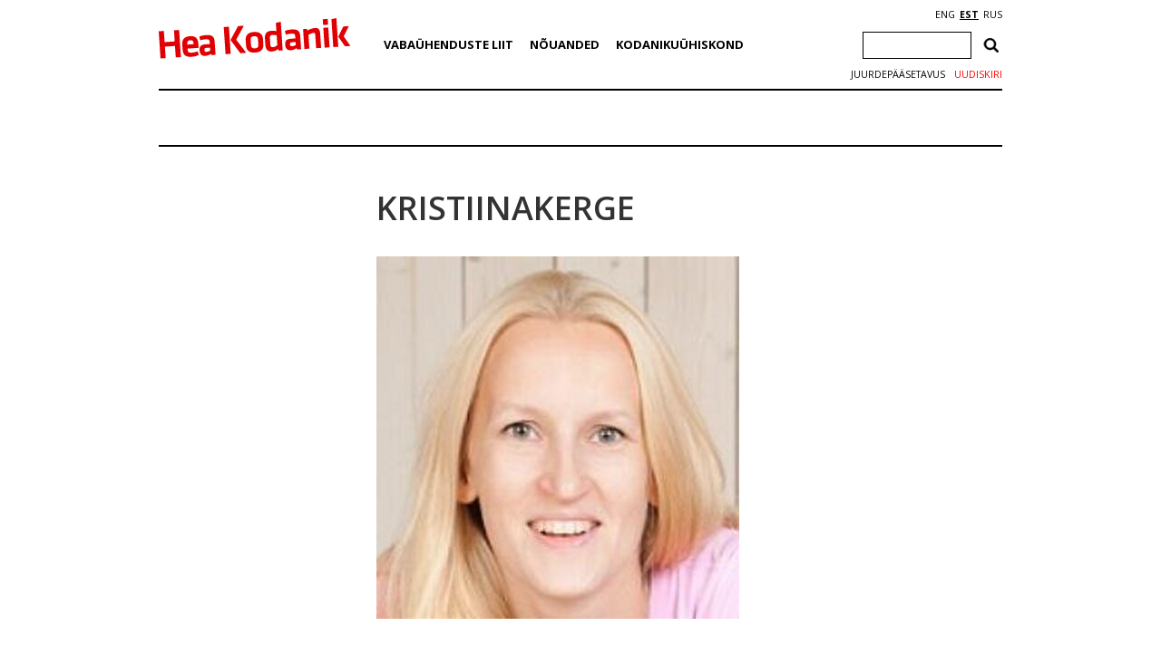

--- FILE ---
content_type: text/html; charset=UTF-8
request_url: https://heakodanik.ee/digitootoad/kristiinakerge/
body_size: 18085
content:
<!DOCTYPE html>
<html>
  <head>
    <meta charset="UTF-8">
    <title>Kristiinakerge - Hea Kodanik</title>
    <link href="https://fonts.googleapis.com/css?family=Open+Sans:300,400,600,700|PT+Serif:400,700|Volkhov:400,700&amp;subset=cyrillic" rel="stylesheet">
    <link rel="stylesheet" href="https://heakodanik.ee/wp-content/themes/heakodanik/css/bootstrap.min.css">
    <link rel="stylesheet" href="https://heakodanik.ee/wp-content/themes/heakodanik/css/bootstrap-theme.min.css">
    <link rel="stylesheet" href="https://heakodanik.ee/wp-content/themes/heakodanik/css/animate.min.css">
    <link rel="stylesheet" href="https://heakodanik.ee/wp-content/themes/heakodanik/css/trumbowyg.min.css">
    <link rel="stylesheet" href="https://heakodanik.ee/wp-content/cache/autoptimize/1/css/autoptimize_single_8605f838354acd352d20d7c8fd1c5062.css">
    <link rel="stylesheet" href="https://heakodanik.ee/wp-content/cache/autoptimize/1/css/autoptimize_single_d6219fb41197f8fec1801dac9447320e.css?v=1.1" type="text/css" media="all">
    <link rel="shortcut icon" href="https://heakodanik.ee/wp-content/themes/heakodanik/favicon.ico" />
    <meta name="viewport" content="width=device-width, initial-scale=1.0, maximum-scale=1.0, user-scalable=1">
    <meta name="apple-mobile-web-app-capable" content="yes">
    <meta name="apple-mobile-web-app-status-bar-style" content="black">
    <meta http-equiv="X-UA-Compatible" content="IE=EDGE" />
    <meta name="description" content="Hea Kodaniku infovärav">
    <meta name='robots' content='index, follow, max-image-preview:large, max-snippet:-1, max-video-preview:-1' />

	<!-- This site is optimized with the Yoast SEO plugin v26.6 - https://yoast.com/wordpress/plugins/seo/ -->
	<link rel="canonical" href="https://heakodanik.ee/digitootoad/kristiinakerge/" />
	<meta property="og:locale" content="et_EE" />
	<meta property="og:type" content="article" />
	<meta property="og:title" content="Kristiinakerge - Hea Kodanik" />
	<meta property="og:url" content="https://heakodanik.ee/digitootoad/kristiinakerge/" />
	<meta property="og:site_name" content="Hea Kodanik" />
	<meta property="og:image" content="https://heakodanik.ee/digitootoad/kristiinakerge" />
	<meta property="og:image:width" content="400" />
	<meta property="og:image:height" content="400" />
	<meta property="og:image:type" content="image/jpeg" />
	<meta name="twitter:card" content="summary_large_image" />
	<script type="application/ld+json" class="yoast-schema-graph">{"@context":"https://schema.org","@graph":[{"@type":"WebPage","@id":"https://heakodanik.ee/digitootoad/kristiinakerge/","url":"https://heakodanik.ee/digitootoad/kristiinakerge/","name":"Kristiinakerge - Hea Kodanik","isPartOf":{"@id":"https://heakodanik.ee/#website"},"primaryImageOfPage":{"@id":"https://heakodanik.ee/digitootoad/kristiinakerge/#primaryimage"},"image":{"@id":"https://heakodanik.ee/digitootoad/kristiinakerge/#primaryimage"},"thumbnailUrl":"https://heakodanik.ee/wp-content/uploads/2018/03/Kristiinakerge.jpeg","datePublished":"2018-03-15T22:11:31+00:00","breadcrumb":{"@id":"https://heakodanik.ee/digitootoad/kristiinakerge/#breadcrumb"},"inLanguage":"et","potentialAction":[{"@type":"ReadAction","target":["https://heakodanik.ee/digitootoad/kristiinakerge/"]}]},{"@type":"ImageObject","inLanguage":"et","@id":"https://heakodanik.ee/digitootoad/kristiinakerge/#primaryimage","url":"https://heakodanik.ee/wp-content/uploads/2018/03/Kristiinakerge.jpeg","contentUrl":"https://heakodanik.ee/wp-content/uploads/2018/03/Kristiinakerge.jpeg","width":"400","height":"400"},{"@type":"BreadcrumbList","@id":"https://heakodanik.ee/digitootoad/kristiinakerge/#breadcrumb","itemListElement":[{"@type":"ListItem","position":1,"name":"Digitöötoad","item":"https://www.heakodanik.ee/digitootoad/"},{"@type":"ListItem","position":2,"name":"Kristiinakerge"}]},{"@type":"WebSite","@id":"https://heakodanik.ee/#website","url":"https://heakodanik.ee/","name":"Hea Kodanik","description":"Hea Kodaniku infovärav","potentialAction":[{"@type":"SearchAction","target":{"@type":"EntryPoint","urlTemplate":"https://heakodanik.ee/?s={search_term_string}"},"query-input":{"@type":"PropertyValueSpecification","valueRequired":true,"valueName":"search_term_string"}}],"inLanguage":"et"}]}</script>
	<!-- / Yoast SEO plugin. -->


<link rel="alternate" title="oEmbed (JSON)" type="application/json+oembed" href="https://heakodanik.ee/wp-json/oembed/1.0/embed?url=https%3A%2F%2Fheakodanik.ee%2Fdigitootoad%2Fkristiinakerge%2F" />
<link rel="alternate" title="oEmbed (XML)" type="text/xml+oembed" href="https://heakodanik.ee/wp-json/oembed/1.0/embed?url=https%3A%2F%2Fheakodanik.ee%2Fdigitootoad%2Fkristiinakerge%2F&#038;format=xml" />
<style id='wp-img-auto-sizes-contain-inline-css' type='text/css'>
img:is([sizes=auto i],[sizes^="auto," i]){contain-intrinsic-size:3000px 1500px}
/*# sourceURL=wp-img-auto-sizes-contain-inline-css */
</style>
<style id='wp-block-library-inline-css' type='text/css'>
:root{--wp-block-synced-color:#7a00df;--wp-block-synced-color--rgb:122,0,223;--wp-bound-block-color:var(--wp-block-synced-color);--wp-editor-canvas-background:#ddd;--wp-admin-theme-color:#007cba;--wp-admin-theme-color--rgb:0,124,186;--wp-admin-theme-color-darker-10:#006ba1;--wp-admin-theme-color-darker-10--rgb:0,107,160.5;--wp-admin-theme-color-darker-20:#005a87;--wp-admin-theme-color-darker-20--rgb:0,90,135;--wp-admin-border-width-focus:2px}@media (min-resolution:192dpi){:root{--wp-admin-border-width-focus:1.5px}}.wp-element-button{cursor:pointer}:root .has-very-light-gray-background-color{background-color:#eee}:root .has-very-dark-gray-background-color{background-color:#313131}:root .has-very-light-gray-color{color:#eee}:root .has-very-dark-gray-color{color:#313131}:root .has-vivid-green-cyan-to-vivid-cyan-blue-gradient-background{background:linear-gradient(135deg,#00d084,#0693e3)}:root .has-purple-crush-gradient-background{background:linear-gradient(135deg,#34e2e4,#4721fb 50%,#ab1dfe)}:root .has-hazy-dawn-gradient-background{background:linear-gradient(135deg,#faaca8,#dad0ec)}:root .has-subdued-olive-gradient-background{background:linear-gradient(135deg,#fafae1,#67a671)}:root .has-atomic-cream-gradient-background{background:linear-gradient(135deg,#fdd79a,#004a59)}:root .has-nightshade-gradient-background{background:linear-gradient(135deg,#330968,#31cdcf)}:root .has-midnight-gradient-background{background:linear-gradient(135deg,#020381,#2874fc)}:root{--wp--preset--font-size--normal:16px;--wp--preset--font-size--huge:42px}.has-regular-font-size{font-size:1em}.has-larger-font-size{font-size:2.625em}.has-normal-font-size{font-size:var(--wp--preset--font-size--normal)}.has-huge-font-size{font-size:var(--wp--preset--font-size--huge)}.has-text-align-center{text-align:center}.has-text-align-left{text-align:left}.has-text-align-right{text-align:right}.has-fit-text{white-space:nowrap!important}#end-resizable-editor-section{display:none}.aligncenter{clear:both}.items-justified-left{justify-content:flex-start}.items-justified-center{justify-content:center}.items-justified-right{justify-content:flex-end}.items-justified-space-between{justify-content:space-between}.screen-reader-text{border:0;clip-path:inset(50%);height:1px;margin:-1px;overflow:hidden;padding:0;position:absolute;width:1px;word-wrap:normal!important}.screen-reader-text:focus{background-color:#ddd;clip-path:none;color:#444;display:block;font-size:1em;height:auto;left:5px;line-height:normal;padding:15px 23px 14px;text-decoration:none;top:5px;width:auto;z-index:100000}html :where(.has-border-color){border-style:solid}html :where([style*=border-top-color]){border-top-style:solid}html :where([style*=border-right-color]){border-right-style:solid}html :where([style*=border-bottom-color]){border-bottom-style:solid}html :where([style*=border-left-color]){border-left-style:solid}html :where([style*=border-width]){border-style:solid}html :where([style*=border-top-width]){border-top-style:solid}html :where([style*=border-right-width]){border-right-style:solid}html :where([style*=border-bottom-width]){border-bottom-style:solid}html :where([style*=border-left-width]){border-left-style:solid}html :where(img[class*=wp-image-]){height:auto;max-width:100%}:where(figure){margin:0 0 1em}html :where(.is-position-sticky){--wp-admin--admin-bar--position-offset:var(--wp-admin--admin-bar--height,0px)}@media screen and (max-width:600px){html :where(.is-position-sticky){--wp-admin--admin-bar--position-offset:0px}}

/*# sourceURL=wp-block-library-inline-css */
</style><style id='global-styles-inline-css' type='text/css'>
:root{--wp--preset--aspect-ratio--square: 1;--wp--preset--aspect-ratio--4-3: 4/3;--wp--preset--aspect-ratio--3-4: 3/4;--wp--preset--aspect-ratio--3-2: 3/2;--wp--preset--aspect-ratio--2-3: 2/3;--wp--preset--aspect-ratio--16-9: 16/9;--wp--preset--aspect-ratio--9-16: 9/16;--wp--preset--color--black: #000000;--wp--preset--color--cyan-bluish-gray: #abb8c3;--wp--preset--color--white: #ffffff;--wp--preset--color--pale-pink: #f78da7;--wp--preset--color--vivid-red: #cf2e2e;--wp--preset--color--luminous-vivid-orange: #ff6900;--wp--preset--color--luminous-vivid-amber: #fcb900;--wp--preset--color--light-green-cyan: #7bdcb5;--wp--preset--color--vivid-green-cyan: #00d084;--wp--preset--color--pale-cyan-blue: #8ed1fc;--wp--preset--color--vivid-cyan-blue: #0693e3;--wp--preset--color--vivid-purple: #9b51e0;--wp--preset--gradient--vivid-cyan-blue-to-vivid-purple: linear-gradient(135deg,rgb(6,147,227) 0%,rgb(155,81,224) 100%);--wp--preset--gradient--light-green-cyan-to-vivid-green-cyan: linear-gradient(135deg,rgb(122,220,180) 0%,rgb(0,208,130) 100%);--wp--preset--gradient--luminous-vivid-amber-to-luminous-vivid-orange: linear-gradient(135deg,rgb(252,185,0) 0%,rgb(255,105,0) 100%);--wp--preset--gradient--luminous-vivid-orange-to-vivid-red: linear-gradient(135deg,rgb(255,105,0) 0%,rgb(207,46,46) 100%);--wp--preset--gradient--very-light-gray-to-cyan-bluish-gray: linear-gradient(135deg,rgb(238,238,238) 0%,rgb(169,184,195) 100%);--wp--preset--gradient--cool-to-warm-spectrum: linear-gradient(135deg,rgb(74,234,220) 0%,rgb(151,120,209) 20%,rgb(207,42,186) 40%,rgb(238,44,130) 60%,rgb(251,105,98) 80%,rgb(254,248,76) 100%);--wp--preset--gradient--blush-light-purple: linear-gradient(135deg,rgb(255,206,236) 0%,rgb(152,150,240) 100%);--wp--preset--gradient--blush-bordeaux: linear-gradient(135deg,rgb(254,205,165) 0%,rgb(254,45,45) 50%,rgb(107,0,62) 100%);--wp--preset--gradient--luminous-dusk: linear-gradient(135deg,rgb(255,203,112) 0%,rgb(199,81,192) 50%,rgb(65,88,208) 100%);--wp--preset--gradient--pale-ocean: linear-gradient(135deg,rgb(255,245,203) 0%,rgb(182,227,212) 50%,rgb(51,167,181) 100%);--wp--preset--gradient--electric-grass: linear-gradient(135deg,rgb(202,248,128) 0%,rgb(113,206,126) 100%);--wp--preset--gradient--midnight: linear-gradient(135deg,rgb(2,3,129) 0%,rgb(40,116,252) 100%);--wp--preset--font-size--small: 13px;--wp--preset--font-size--medium: 20px;--wp--preset--font-size--large: 36px;--wp--preset--font-size--x-large: 42px;--wp--preset--spacing--20: 0.44rem;--wp--preset--spacing--30: 0.67rem;--wp--preset--spacing--40: 1rem;--wp--preset--spacing--50: 1.5rem;--wp--preset--spacing--60: 2.25rem;--wp--preset--spacing--70: 3.38rem;--wp--preset--spacing--80: 5.06rem;--wp--preset--shadow--natural: 6px 6px 9px rgba(0, 0, 0, 0.2);--wp--preset--shadow--deep: 12px 12px 50px rgba(0, 0, 0, 0.4);--wp--preset--shadow--sharp: 6px 6px 0px rgba(0, 0, 0, 0.2);--wp--preset--shadow--outlined: 6px 6px 0px -3px rgb(255, 255, 255), 6px 6px rgb(0, 0, 0);--wp--preset--shadow--crisp: 6px 6px 0px rgb(0, 0, 0);}:where(.is-layout-flex){gap: 0.5em;}:where(.is-layout-grid){gap: 0.5em;}body .is-layout-flex{display: flex;}.is-layout-flex{flex-wrap: wrap;align-items: center;}.is-layout-flex > :is(*, div){margin: 0;}body .is-layout-grid{display: grid;}.is-layout-grid > :is(*, div){margin: 0;}:where(.wp-block-columns.is-layout-flex){gap: 2em;}:where(.wp-block-columns.is-layout-grid){gap: 2em;}:where(.wp-block-post-template.is-layout-flex){gap: 1.25em;}:where(.wp-block-post-template.is-layout-grid){gap: 1.25em;}.has-black-color{color: var(--wp--preset--color--black) !important;}.has-cyan-bluish-gray-color{color: var(--wp--preset--color--cyan-bluish-gray) !important;}.has-white-color{color: var(--wp--preset--color--white) !important;}.has-pale-pink-color{color: var(--wp--preset--color--pale-pink) !important;}.has-vivid-red-color{color: var(--wp--preset--color--vivid-red) !important;}.has-luminous-vivid-orange-color{color: var(--wp--preset--color--luminous-vivid-orange) !important;}.has-luminous-vivid-amber-color{color: var(--wp--preset--color--luminous-vivid-amber) !important;}.has-light-green-cyan-color{color: var(--wp--preset--color--light-green-cyan) !important;}.has-vivid-green-cyan-color{color: var(--wp--preset--color--vivid-green-cyan) !important;}.has-pale-cyan-blue-color{color: var(--wp--preset--color--pale-cyan-blue) !important;}.has-vivid-cyan-blue-color{color: var(--wp--preset--color--vivid-cyan-blue) !important;}.has-vivid-purple-color{color: var(--wp--preset--color--vivid-purple) !important;}.has-black-background-color{background-color: var(--wp--preset--color--black) !important;}.has-cyan-bluish-gray-background-color{background-color: var(--wp--preset--color--cyan-bluish-gray) !important;}.has-white-background-color{background-color: var(--wp--preset--color--white) !important;}.has-pale-pink-background-color{background-color: var(--wp--preset--color--pale-pink) !important;}.has-vivid-red-background-color{background-color: var(--wp--preset--color--vivid-red) !important;}.has-luminous-vivid-orange-background-color{background-color: var(--wp--preset--color--luminous-vivid-orange) !important;}.has-luminous-vivid-amber-background-color{background-color: var(--wp--preset--color--luminous-vivid-amber) !important;}.has-light-green-cyan-background-color{background-color: var(--wp--preset--color--light-green-cyan) !important;}.has-vivid-green-cyan-background-color{background-color: var(--wp--preset--color--vivid-green-cyan) !important;}.has-pale-cyan-blue-background-color{background-color: var(--wp--preset--color--pale-cyan-blue) !important;}.has-vivid-cyan-blue-background-color{background-color: var(--wp--preset--color--vivid-cyan-blue) !important;}.has-vivid-purple-background-color{background-color: var(--wp--preset--color--vivid-purple) !important;}.has-black-border-color{border-color: var(--wp--preset--color--black) !important;}.has-cyan-bluish-gray-border-color{border-color: var(--wp--preset--color--cyan-bluish-gray) !important;}.has-white-border-color{border-color: var(--wp--preset--color--white) !important;}.has-pale-pink-border-color{border-color: var(--wp--preset--color--pale-pink) !important;}.has-vivid-red-border-color{border-color: var(--wp--preset--color--vivid-red) !important;}.has-luminous-vivid-orange-border-color{border-color: var(--wp--preset--color--luminous-vivid-orange) !important;}.has-luminous-vivid-amber-border-color{border-color: var(--wp--preset--color--luminous-vivid-amber) !important;}.has-light-green-cyan-border-color{border-color: var(--wp--preset--color--light-green-cyan) !important;}.has-vivid-green-cyan-border-color{border-color: var(--wp--preset--color--vivid-green-cyan) !important;}.has-pale-cyan-blue-border-color{border-color: var(--wp--preset--color--pale-cyan-blue) !important;}.has-vivid-cyan-blue-border-color{border-color: var(--wp--preset--color--vivid-cyan-blue) !important;}.has-vivid-purple-border-color{border-color: var(--wp--preset--color--vivid-purple) !important;}.has-vivid-cyan-blue-to-vivid-purple-gradient-background{background: var(--wp--preset--gradient--vivid-cyan-blue-to-vivid-purple) !important;}.has-light-green-cyan-to-vivid-green-cyan-gradient-background{background: var(--wp--preset--gradient--light-green-cyan-to-vivid-green-cyan) !important;}.has-luminous-vivid-amber-to-luminous-vivid-orange-gradient-background{background: var(--wp--preset--gradient--luminous-vivid-amber-to-luminous-vivid-orange) !important;}.has-luminous-vivid-orange-to-vivid-red-gradient-background{background: var(--wp--preset--gradient--luminous-vivid-orange-to-vivid-red) !important;}.has-very-light-gray-to-cyan-bluish-gray-gradient-background{background: var(--wp--preset--gradient--very-light-gray-to-cyan-bluish-gray) !important;}.has-cool-to-warm-spectrum-gradient-background{background: var(--wp--preset--gradient--cool-to-warm-spectrum) !important;}.has-blush-light-purple-gradient-background{background: var(--wp--preset--gradient--blush-light-purple) !important;}.has-blush-bordeaux-gradient-background{background: var(--wp--preset--gradient--blush-bordeaux) !important;}.has-luminous-dusk-gradient-background{background: var(--wp--preset--gradient--luminous-dusk) !important;}.has-pale-ocean-gradient-background{background: var(--wp--preset--gradient--pale-ocean) !important;}.has-electric-grass-gradient-background{background: var(--wp--preset--gradient--electric-grass) !important;}.has-midnight-gradient-background{background: var(--wp--preset--gradient--midnight) !important;}.has-small-font-size{font-size: var(--wp--preset--font-size--small) !important;}.has-medium-font-size{font-size: var(--wp--preset--font-size--medium) !important;}.has-large-font-size{font-size: var(--wp--preset--font-size--large) !important;}.has-x-large-font-size{font-size: var(--wp--preset--font-size--x-large) !important;}
/*# sourceURL=global-styles-inline-css */
</style>

<style id='classic-theme-styles-inline-css' type='text/css'>
/*! This file is auto-generated */
.wp-block-button__link{color:#fff;background-color:#32373c;border-radius:9999px;box-shadow:none;text-decoration:none;padding:calc(.667em + 2px) calc(1.333em + 2px);font-size:1.125em}.wp-block-file__button{background:#32373c;color:#fff;text-decoration:none}
/*# sourceURL=/wp-includes/css/classic-themes.min.css */
</style>
<link rel='stylesheet' id='contact-form-7-css' href='https://heakodanik.ee/wp-content/cache/autoptimize/1/css/autoptimize_single_64ac31699f5326cb3c76122498b76f66.css?ver=6.1.4' type='text/css' media='all' />
<link rel='stylesheet' id='wpa-style-css' href='https://heakodanik.ee/wp-content/cache/autoptimize/1/css/autoptimize_single_88f188c3ac05016535c362cde1fe8424.css?ver=2.2.6' type='text/css' media='all' />
<style id='wpa-style-inline-css' type='text/css'>
:root { --admin-bar-top : 7px; }
/*# sourceURL=wpa-style-inline-css */
</style>
<link rel='stylesheet' id='fancybox-css' href='https://heakodanik.ee/wp-content/plugins/easy-fancybox/fancybox/1.5.4/jquery.fancybox.min.css?ver=6.9' type='text/css' media='screen' />
<script type="text/javascript" id="wpgmza_data-js-extra">
/* <![CDATA[ */
var wpgmza_google_api_status = {"message":"Enqueued","code":"ENQUEUED"};
//# sourceURL=wpgmza_data-js-extra
/* ]]> */
</script>
<script type="text/javascript" src="https://heakodanik.ee/wp-content/plugins/wp-google-maps/wpgmza_data.js?ver=6.9" id="wpgmza_data-js"></script>
<link rel="https://api.w.org/" href="https://heakodanik.ee/wp-json/" /><link rel="alternate" title="JSON" type="application/json" href="https://heakodanik.ee/wp-json/wp/v2/media/17271" /><link rel="EditURI" type="application/rsd+xml" title="RSD" href="https://heakodanik.ee/xmlrpc.php?rsd" />
<meta name="generator" content="WordPress 6.9" />
<link rel='shortlink' href='https://heakodanik.ee/?p=17271' />
<script async defer data-domain='heakodanik.ee' src='https://plausible.io/js/plausible.js'></script><link rel="alternate" href="https://heakodanik.ee/digitootoad/kristiinakerge/" hreflang="x-default" />
    <script>
    (function(i,s,o,g,r,a,m){i['GoogleAnalyticsObject']=r;i[r]=i[r]||function(){
    (i[r].q=i[r].q||[]).push(arguments)},i[r].l=1*new Date();a=s.createElement(o),
    m=s.getElementsByTagName(o)[0];a.async=1;a.src=g;m.parentNode.insertBefore(a,m)
    })(window,document,'script','https://www.google-analytics.com/analytics.js','ga');
    ga('create', 'UA-1743544-10', 'auto');
    ga('send', 'pageview');
    </script>
      </head>
  <body class="attachment wp-singular attachment-template-default attachmentid-17271 attachment-jpeg wp-theme-heakodanik">
    <div id="fb-root"></div>
    <script>(function(d, s, id) {
    var js, fjs = d.getElementsByTagName(s)[0];
    if (d.getElementById(id)) return;
    js = d.createElement(s); js.id = id;
    js.src = "//connect.facebook.net/et_EE/sdk.js#xfbml=1&version=v3.2";
    fjs.parentNode.insertBefore(js, fjs);
    }(document, 'script', 'facebook-jssdk'));</script>
    <div id="app" class="container">
      <div id="header" class="container">
        <div class="row">
          <div id="mobileEditHeaderLogo" class="col-md-3 col-sm-3 col-xs-12 col-lg-3">
                        <a href="https://heakodanik.ee"><img src="https://heakodanik.ee/wp-content/themes/heakodanik/img/logo.svg" alt="Hea Kodanik"></a>
                      </div>
          <div id="hamburger" class="text-center">
            <img src="https://heakodanik.ee/wp-content/themes/heakodanik/img/hamburger.svg" style="width: 50px;">
          </div>
          <div class="header-content">
          <div id="mobileEditHeaderCategorys" class="col-md-7 col-sm-7 col-xs-12 col-lg-7">
            <ul id="menu-peamenuu" class="headerCategorys"><li id="menu-item-10936" class="menu-item menu-item-type-post_type menu-item-object-page menu-item-has-children menu-item-10936"><a href="https://heakodanik.ee/tutvustus/">Vabaühenduste Liit</a>
<ul class="sub-menu">
	<li id="menu-item-18083" class="menu-item menu-item-type-post_type menu-item-object-page menu-item-18083"><a href="https://heakodanik.ee/meist/">Meist</a></li>
	<li id="menu-item-10980" class="menu-item menu-item-type-post_type menu-item-object-page menu-item-10980"><a href="https://heakodanik.ee/liikmed/">Liikmed</a></li>
	<li id="menu-item-39181" class="menu-item menu-item-type-post_type menu-item-object-page menu-item-39181"><a href="https://heakodanik.ee/vabauhenduste-uhiskontor/">Vabaühenduste ühiskontor</a></li>
	<li id="menu-item-11411" class="menu-item menu-item-type-post_type menu-item-object-page menu-item-11411"><a href="https://heakodanik.ee/huvikaitsetegevused/">Huvikaitsetegevused</a></li>
	<li id="menu-item-11408" class="menu-item menu-item-type-post_type menu-item-object-page menu-item-11408"><a href="https://heakodanik.ee/vabauhenduste-voimekus/">Vabaühenduste võimekus</a></li>
	<li id="menu-item-11407" class="menu-item menu-item-type-post_type menu-item-object-page menu-item-11407"><a href="https://heakodanik.ee/heade-kodanike-kasvulava/">Heade kodanike kasvulava</a></li>
	<li id="menu-item-27257" class="menu-item menu-item-type-post_type menu-item-object-page menu-item-27257"><a href="https://heakodanik.ee/mitmekesisus-vabauhenduses/">Mitmekesisus vabaühenduses</a></li>
	<li id="menu-item-11423" class="menu-item menu-item-type-post_type menu-item-object-page menu-item-11423"><a href="https://heakodanik.ee/valimiste-valvurid/">Valimiste valvurid</a></li>
	<li id="menu-item-17213" class="menu-item menu-item-type-post_type menu-item-object-page menu-item-17213"><a href="https://heakodanik.ee/heakodanikuklubi/">Hea Kodaniku klubi</a></li>
	<li id="menu-item-11431" class="menu-item menu-item-type-post_type menu-item-object-page menu-item-11431"><a href="https://heakodanik.ee/ajalugu/">Ajalugu</a></li>
</ul>
</li>
<li id="menu-item-10912" class="menu-item menu-item-type-post_type menu-item-object-page menu-item-has-children menu-item-10912"><a href="https://heakodanik.ee/teabekeskus/">Nõuanded</a>
<ul class="sub-menu">
	<li id="menu-item-10913" class="menu-item menu-item-type-post_type menu-item-object-page menu-item-10913"><a href="https://heakodanik.ee/seadusandlus/">Seadusandlus</a></li>
	<li id="menu-item-10914" class="menu-item menu-item-type-post_type menu-item-object-page menu-item-10914"><a href="https://heakodanik.ee/soovid-asutada-vabauhendust/">Soovid asutada vabaühendust?</a></li>
	<li id="menu-item-10918" class="menu-item menu-item-type-post_type menu-item-object-page menu-item-10918"><a href="https://heakodanik.ee/digitaalsed-toimingud-ja-suhtlus-registriga/">Digitaalsed toimingud ja suhtlus registriga</a></li>
	<li id="menu-item-10919" class="menu-item menu-item-type-post_type menu-item-object-page menu-item-10919"><a href="https://heakodanik.ee/raamatupidamine-uhendustes/">Raamatupidamine ühendustes</a></li>
	<li id="menu-item-10920" class="menu-item menu-item-type-post_type menu-item-object-page menu-item-10920"><a href="https://heakodanik.ee/maksud-uhendustes/">Maksud ühendustes</a></li>
	<li id="menu-item-10922" class="menu-item menu-item-type-post_type menu-item-object-page menu-item-10922"><a href="https://heakodanik.ee/aruanded-ja-deklaratsioonid/">Aruanded ja deklaratsioonid</a></li>
	<li id="menu-item-10923" class="menu-item menu-item-type-post_type menu-item-object-page menu-item-10923"><a href="https://heakodanik.ee/oma-teenitud-tulu-vabauhenduses/">Oma teenitud tulu vabaühenduses</a></li>
	<li id="menu-item-10925" class="menu-item menu-item-type-post_type menu-item-object-page menu-item-10925"><a href="https://heakodanik.ee/likvideerimine/">Likvideerimine</a></li>
	<li id="menu-item-10926" class="menu-item menu-item-type-post_type menu-item-object-page menu-item-10926"><a href="https://heakodanik.ee/levinud-kusimused-vastused/">Levinud küsimused-vastused</a></li>
</ul>
</li>
<li id="menu-item-10890" class="menu-item menu-item-type-post_type menu-item-object-page menu-item-has-children menu-item-10890"><a href="https://heakodanik.ee/mis-on-kodanikuuhiskond/">Kodanikuühiskond</a>
<ul class="sub-menu">
	<li id="menu-item-10893" class="menu-item menu-item-type-post_type menu-item-object-page menu-item-10893"><a href="https://heakodanik.ee/mis-on-kodanikuuhiskond/">Mis on kodanikuühiskond?</a></li>
	<li id="menu-item-10892" class="menu-item menu-item-type-post_type menu-item-object-page menu-item-10892"><a href="https://heakodanik.ee/kaasamine/">Kaasamine</a></li>
	<li id="menu-item-10896" class="menu-item menu-item-type-post_type menu-item-object-page menu-item-10896"><a href="https://heakodanik.ee/mis-on-ekak/">Mis on EKAK?</a></li>
	<li id="menu-item-24152" class="menu-item menu-item-type-post_type menu-item-object-page menu-item-24152"><a href="https://heakodanik.ee/labipaistva-huvikaitse-hea-tava/">Läbipaistva huvikaitse hea tava</a></li>
	<li id="menu-item-26425" class="menu-item menu-item-type-post_type menu-item-object-page menu-item-26425"><a href="https://heakodanik.ee/heategevus/">Heategevus</a></li>
	<li id="menu-item-10905" class="menu-item menu-item-type-post_type menu-item-object-page menu-item-10905"><a href="https://heakodanik.ee/hea-valimistava/">Hea valimistava</a></li>
	<li id="menu-item-10906" class="menu-item menu-item-type-post_type menu-item-object-page menu-item-10906"><a href="https://heakodanik.ee/riiklik-rahastamine/">Riiklik rahastamine</a></li>
	<li id="menu-item-10908" class="menu-item menu-item-type-post_type menu-item-object-page menu-item-10908"><a href="https://heakodanik.ee/uuringud-analuusid-koolitood/">Uuringud, analüüsid</a></li>
	<li id="menu-item-10911" class="menu-item menu-item-type-post_type menu-item-object-page menu-item-10911"><a href="https://heakodanik.ee/rahapesu-ja-terrorismi-rahastamise-tokestamisest/">Rahapesu ja terrorismi rahastamise tõkestamisest</a></li>
	<li id="menu-item-11174" class="menu-item menu-item-type-post_type menu-item-object-page menu-item-11174"><a href="https://heakodanik.ee/avalike-teenuste-delegeerimine/">Teenuste delegeerimine</a></li>
	<li id="menu-item-11003" class="menu-item menu-item-type-post_type menu-item-object-page menu-item-11003"><a href="https://heakodanik.ee/kodanikuharidus/">Kodanikuharidus</a></li>
</ul>
</li>
</ul>          </div>
          <div id="mobileEditHeaderIcons" class="col-md-2 col-sm-2 col-xs-12 col-lg-2" >
            <div id="languageSelection">
              <a href="https://www.heakodanik.ee/en/" title="ENG">ENG</a><a href="https://heakodanik.ee/digitootoad/kristiinakerge/" title="EST" class="current_language" aria-current="page">EST</a><a href="https://heakodanik.ee/ru/" title="RUS">RUS</a>            </div>
            <div class="header-search">
              <form role="search" method="get" class="search-form" action="https://heakodanik.ee/">
				<label>
					<span class="screen-reader-text">Otsi:</span>
					<input type="search" class="search-field" placeholder="Otsi &hellip;" value="" name="s" />
				</label>
				<input type="submit" class="search-submit" value="Otsi" />
			</form>            </div>
            <div class="textwidget custom-html-widget"><a class="newsletter-link" href="/kodanikuuhiskonna-nadalakiri/">Uudiskiri</a>
<a class="toggle-style-link" href="/juurdepaasetavus">Juurdepääsetavus</a></div>          </div>
          </div>
        </div>
      </div>

<div class="breadcrumbs">
  </div>

      <div id="onePost" class="page">
      <div class="row">
        <div id="jogaContainer" class="col-xs-3 col-sm-3 col-md-3 col-lg-3 sidebar">
  <div id="sidebar-hamburger">
    <img src="https://heakodanik.ee/wp-content/themes/heakodanik/img/hamburger.svg" style="width: 50px;">
  </div>

      <ul id="menu-peamenuu-1" class="sidebar-menu"><li class="menu-item menu-item-type-post_type menu-item-object-page menu-item-has-children menu-item-10936"><a href="https://heakodanik.ee/tutvustus/">Vabaühenduste Liit</a>
<ul class="sub-menu">
	<li class="menu-item menu-item-type-post_type menu-item-object-page menu-item-has-children menu-item-18083"><a href="https://heakodanik.ee/meist/">Meist</a>
	<ul class="sub-menu">
		<li id="menu-item-10945" class="menu-item menu-item-type-post_type menu-item-object-page menu-item-10945"><a href="https://heakodanik.ee/uldkoosolekud/">Üldkoosolekud</a></li>
		<li id="menu-item-10947" class="menu-item menu-item-type-post_type menu-item-object-page menu-item-10947"><a href="https://heakodanik.ee/aastaaruanded/">Aastaaruanded</a></li>
		<li id="menu-item-27146" class="menu-item menu-item-type-post_type menu-item-object-page menu-item-27146"><a href="https://heakodanik.ee/vabauhenduste-liit-tooandjana/">Vabaühenduste Liit tööandjana</a></li>
		<li id="menu-item-27740" class="menu-item menu-item-type-post_type menu-item-object-page menu-item-27740"><a href="https://heakodanik.ee/praktika/">Praktikavõimalused</a></li>
		<li id="menu-item-10991" class="menu-item menu-item-type-post_type menu-item-object-page menu-item-10991"><a href="https://heakodanik.ee/vabatahtlikud/">Panusta vabatahtlikuna</a></li>
		<li id="menu-item-39976" class="menu-item menu-item-type-post_type menu-item-object-page menu-item-39976"><a href="https://heakodanik.ee/talgud/">Vabaühenduste Liidu talgud</a></li>
		<li id="menu-item-11168" class="menu-item menu-item-type-post_type menu-item-object-page menu-item-11168"><a href="https://heakodanik.ee/toeta/">Toeta</a></li>
		<li id="menu-item-10939" class="menu-item menu-item-type-post_type menu-item-object-page menu-item-has-children menu-item-10939"><a href="https://heakodanik.ee/kontakt/">Kontakt</a>
		<ul class="sub-menu">
			<li id="menu-item-18156" class="menu-item menu-item-type-post_type menu-item-object-page menu-item-18156"><a href="https://heakodanik.ee/noukogu/">Nõukogu</a></li>
			<li id="menu-item-10941" class="menu-item menu-item-type-post_type menu-item-object-page menu-item-10941"><a href="https://heakodanik.ee/logod/">Logod</a></li>
		</ul>
</li>
	</ul>
</li>
	<li class="menu-item menu-item-type-post_type menu-item-object-page menu-item-has-children menu-item-10980"><a href="https://heakodanik.ee/liikmed/">Liikmed</a>
	<ul class="sub-menu">
		<li id="menu-item-10985" class="menu-item menu-item-type-post_type menu-item-object-page menu-item-10985"><a href="https://heakodanik.ee/astu-liikmeks/">Astu liikmeks!</a></li>
		<li id="menu-item-10981" class="menu-item menu-item-type-post_type menu-item-object-page menu-item-10981"><a href="https://heakodanik.ee/kuidas-liikmeid-kaasame/">Kuidas liikmeid kaasame?</a></li>
		<li id="menu-item-10986" class="menu-item menu-item-type-post_type menu-item-object-page menu-item-10986"><a href="https://heakodanik.ee/liikmemaks/">Liikmemaks</a></li>
	</ul>
</li>
	<li class="menu-item menu-item-type-post_type menu-item-object-page menu-item-has-children menu-item-39181"><a href="https://heakodanik.ee/vabauhenduste-uhiskontor/">Vabaühenduste ühiskontor</a>
	<ul class="sub-menu">
		<li id="menu-item-39180" class="menu-item menu-item-type-post_type menu-item-object-page menu-item-39180"><a href="https://heakodanik.ee/pusiv-toolaud/">Püsiv töölaud</a></li>
		<li id="menu-item-39179" class="menu-item menu-item-type-post_type menu-item-object-page menu-item-39179"><a href="https://heakodanik.ee/luhiajaline-toolaud/">Lühiajaline töölaud</a></li>
		<li id="menu-item-39178" class="menu-item menu-item-type-post_type menu-item-object-page menu-item-39178"><a href="https://heakodanik.ee/koosolekuruumid/">Koosolekuruumid</a></li>
	</ul>
</li>
	<li class="menu-item menu-item-type-post_type menu-item-object-page menu-item-has-children menu-item-11411"><a href="https://heakodanik.ee/huvikaitsetegevused/">Huvikaitsetegevused</a>
	<ul class="sub-menu">
		<li id="menu-item-10987" class="menu-item menu-item-type-post_type menu-item-object-page menu-item-10987"><a href="https://heakodanik.ee/vabauhenduste-liidu-seisukohad/">Meie seisukohad</a></li>
		<li id="menu-item-10990" class="menu-item menu-item-type-post_type menu-item-object-page menu-item-10990"><a href="https://heakodanik.ee/kus-ja-keda-vabauhenduste-liit-esindab/">Kus vabaühendusi esindame?</a></li>
		<li id="menu-item-11029" class="menu-item menu-item-type-post_type menu-item-object-page menu-item-has-children menu-item-11029"><a href="https://heakodanik.ee/rahastusalane-eestkoste/">Rahastusalane huvikaitse</a>
		<ul class="sub-menu">
			<li id="menu-item-24780" class="menu-item menu-item-type-post_type menu-item-object-post menu-item-24780"><a href="https://heakodanik.ee/uudised/strateegiline-partnerlus-vabauhendustega-juhend-ametnikele/">Strateegiline partnerlus</a></li>
			<li id="menu-item-11579" class="menu-item menu-item-type-post_type menu-item-object-page menu-item-11579"><a href="https://heakodanik.ee/tulumaks/">Ettepanekud annetustesõbralikuks maksupoliitikaks</a></li>
			<li id="menu-item-13885" class="hidden menu-item menu-item-type-post_type menu-item-object-page menu-item-13885"><a href="https://heakodanik.ee/kohtumise-kokkuvotte/">Kohtumine puuetega inimeste ühendustega</a></li>
			<li id="menu-item-12607" class="menu-item menu-item-type-post_type menu-item-object-page menu-item-has-children menu-item-12607"><a href="https://heakodanik.ee/katuseraha/">Katuseraha</a>
			<ul class="sub-menu">
				<li id="menu-item-12662" class="hidden menu-item menu-item-type-post_type menu-item-object-page menu-item-12662"><a href="https://heakodanik.ee/kuidas-katuserahaga-toime-tulla/">Kuidas katuserahaga toime tulla?</a></li>
			</ul>
</li>
			<li id="menu-item-11583" class="hidden menu-item menu-item-type-post_type menu-item-object-page menu-item-11583"><a href="https://heakodanik.ee/rahastamise-variraport/">Rahastamise variraport</a></li>
		</ul>
</li>
		<li id="menu-item-36012" class="menu-item menu-item-type-post_type menu-item-object-page menu-item-36012"><a href="https://heakodanik.ee/huvikaitsevoimekuse-enesehindamise-pilootuuring/">Huvikaitsevõimekuse pilootuuring</a></li>
		<li id="menu-item-12581" class="menu-item menu-item-type-post_type menu-item-object-page menu-item-12581"><a href="https://heakodanik.ee/kodanikuruum/">Kodanikuruum</a></li>
		<li id="menu-item-11043" class="menu-item menu-item-type-post_type menu-item-object-page menu-item-has-children menu-item-11043"><a href="https://heakodanik.ee/manifestid/">Vabaühenduste manifestid valimisteks</a>
		<ul class="sub-menu">
			<li id="menu-item-26820" class="menu-item menu-item-type-post_type menu-item-object-page menu-item-26820"><a href="https://heakodanik.ee/vabauhenduste-manifest-2023/">Vabaühenduste manifest 2023</a></li>
			<li id="menu-item-25871" class="menu-item menu-item-type-post_type menu-item-object-page menu-item-25871"><a href="https://heakodanik.ee/vabauhenduste-manifest-2019/">Vabaühenduste manifest 2019</a></li>
			<li id="menu-item-11013" class="menu-item menu-item-type-post_type menu-item-object-page menu-item-11013"><a href="https://heakodanik.ee/manifest15/">Vabaühenduste manifest 2015</a></li>
			<li id="menu-item-11019" class="menu-item menu-item-type-post_type menu-item-object-page menu-item-11019"><a href="https://heakodanik.ee/manifest13/">Manifest 2013 kohalikeks valimisteks</a></li>
			<li id="menu-item-11017" class="menu-item menu-item-type-post_type menu-item-object-page menu-item-has-children menu-item-11017"><a href="https://heakodanik.ee/manifest11/">Vabaühenduste manifest 2011</a>
			<ul class="sub-menu">
				<li id="menu-item-11020" class="hidden menu-item menu-item-type-post_type menu-item-object-page menu-item-11020"><a href="https://heakodanik.ee/manifest-2011/">Manifest 2011</a></li>
			</ul>
</li>
			<li id="menu-item-11016" class="menu-item menu-item-type-post_type menu-item-object-page menu-item-has-children menu-item-11016"><a href="https://heakodanik.ee/manifest09/">Vabaühenduste manifest 2009</a>
			<ul class="sub-menu">
				<li id="menu-item-11022" class="menu-item menu-item-type-post_type menu-item-object-page menu-item-11022"><a href="https://heakodanik.ee/vabauhenduste-manifesti-ule-eestiline-osa/">Vabaühenduste manifesti üle-eestiline osa</a></li>
				<li id="menu-item-11021" class="menu-item menu-item-type-post_type menu-item-object-page menu-item-11021"><a href="https://heakodanik.ee/teised-algatused-kohalikud-maakondlikud-manifestid/">Teised algatused, kohalikud- maakondlikud manifestid</a></li>
			</ul>
</li>
			<li id="menu-item-11015" class="menu-item menu-item-type-post_type menu-item-object-page menu-item-has-children menu-item-11015"><a href="https://heakodanik.ee/manifest07/">Vabaühenduste manifest 2007</a>
			<ul class="sub-menu">
				<li id="menu-item-11023" class="menu-item menu-item-type-post_type menu-item-object-page menu-item-11023"><a href="https://heakodanik.ee/manifesti-tekst-2007/">Manifesti tekst 2007</a></li>
			</ul>
</li>
		</ul>
</li>
		<li id="menu-item-11033" class="menu-item menu-item-type-post_type menu-item-object-page menu-item-11033"><a href="https://heakodanik.ee/rahvusvaheline-tegevus/">Rahvusvaheline tegevus</a></li>
	</ul>
</li>
	<li class="menu-item menu-item-type-post_type menu-item-object-page menu-item-has-children menu-item-11408"><a href="https://heakodanik.ee/vabauhenduste-voimekus/">Vabaühenduste võimekus</a>
	<ul class="sub-menu">
		<li id="menu-item-20148" class="menu-item menu-item-type-post_type menu-item-object-page menu-item-has-children menu-item-20148"><a href="https://heakodanik.ee/aktiivsete-kodanike-fond/">Aktiivsete Kodanike Fond</a>
		<ul class="sub-menu">
			<li id="menu-item-21226" class="menu-item menu-item-type-post_type menu-item-object-page menu-item-21226"><a href="https://heakodanik.ee/aktiivsete-kodanike-fondi-abimaterjalid/">Aktiivsete Kodanike Fondi abimaterjalid</a></li>
		</ul>
</li>
		<li id="menu-item-21618" class="menu-item menu-item-type-post_type menu-item-object-page menu-item-has-children menu-item-21618"><a href="https://heakodanik.ee/tulevikujuhid/">Tulevikujuhtide arenguprogramm</a>
		<ul class="sub-menu">
			<li id="menu-item-27769" class="menu-item menu-item-type-post_type menu-item-object-page menu-item-27769"><a href="https://heakodanik.ee/arenguprogrammist/">Arenguprogrammist</a></li>
			<li id="menu-item-22779" class="menu-item menu-item-type-post_type menu-item-object-page menu-item-22779"><a href="https://heakodanik.ee/tulevikujuhtide-i-lend/">Tulevikujuhtide I lend</a></li>
			<li id="menu-item-25315" class="menu-item menu-item-type-post_type menu-item-object-page menu-item-25315"><a href="https://heakodanik.ee/tulevikujuhtide-ii-lend/">Tulevikujuhtide II lend</a></li>
		</ul>
</li>
		<li id="menu-item-19869" class="menu-item menu-item-type-post_type menu-item-object-page menu-item-19869"><a href="https://heakodanik.ee/huvikaitsevorgustik/">Huvikaitsevõrgustik</a></li>
		<li id="menu-item-23697" class="menu-item menu-item-type-post_type menu-item-object-page menu-item-23697"><a href="https://heakodanik.ee/vabauhenduste-voimekus/juhtide-vorgustik/">Juhtide võrgustik</a></li>
		<li id="menu-item-37979" class="menu-item menu-item-type-post_type_archive menu-item-object-courses menu-item-37979"><a href="https://heakodanik.ee/kursused/">Kursused</a></li>
		<li id="menu-item-11169" class="menu-item menu-item-type-post_type menu-item-object-page menu-item-11169"><a href="https://heakodanik.ee/trykised/">Käsiraamatud</a></li>
		<li id="menu-item-10993" class="menu-item menu-item-type-post_type menu-item-object-page menu-item-10993"><a href="https://heakodanik.ee/koolitus/">Koolitus</a></li>
	</ul>
</li>
	<li class="menu-item menu-item-type-post_type menu-item-object-page menu-item-has-children menu-item-11407"><a href="https://heakodanik.ee/heade-kodanike-kasvulava/">Heade kodanike kasvulava</a>
	<ul class="sub-menu">
		<li id="menu-item-22985" class="menu-item menu-item-type-custom menu-item-object-custom menu-item-22985"><a target="_blank" href="https://kogukonnapraktika.ee/">Kogukonnapraktika</a></li>
		<li id="menu-item-11081" class="menu-item menu-item-type-post_type menu-item-object-page menu-item-has-children menu-item-11081"><a href="https://heakodanik.ee/aasta-tegijate-tunnustamine/">Aasta tegijate tunnustamine</a>
		<ul class="sub-menu">
			<li id="menu-item-11082" class="menu-item menu-item-type-post_type menu-item-object-page menu-item-11082"><a href="https://heakodanik.ee/koigi-aastate-tegijad/">Kõigi aastate tegijad</a></li>
			<li id="menu-item-37813" class="menu-item menu-item-type-post_type menu-item-object-page menu-item-37813"><a href="https://heakodanik.ee/aasta-tegijad-2024/">Aasta tegijad 2024</a></li>
			<li id="menu-item-36178" class="menu-item menu-item-type-post_type menu-item-object-page menu-item-36178"><a href="https://heakodanik.ee/aasta-tegijad-2023/">Aasta tegijad 2023</a></li>
			<li id="menu-item-26873" class="menu-item menu-item-type-post_type menu-item-object-page menu-item-26873"><a href="https://heakodanik.ee/aasta-tegijad-2022/">Aasta tegijad 2022</a></li>
			<li id="menu-item-24958" class="menu-item menu-item-type-post_type menu-item-object-page menu-item-24958"><a href="https://heakodanik.ee/aasta-tegijad-2021/">Aasta tegijad 2021</a></li>
			<li id="menu-item-23197" class="menu-item menu-item-type-post_type menu-item-object-page menu-item-23197"><a href="https://heakodanik.ee/aasta-tegijad-2020/">Aasta tegijad 2020</a></li>
			<li id="menu-item-21274" class="menu-item menu-item-type-post_type menu-item-object-page menu-item-21274"><a href="https://heakodanik.ee/aasta-tegijad-2019/">Aasta tegijad 2019</a></li>
			<li id="menu-item-19363" class="menu-item menu-item-type-post_type menu-item-object-page menu-item-19363"><a href="https://heakodanik.ee/aasta-tegijad-2018/">Aasta tegijad 2018</a></li>
			<li id="menu-item-16765" class="menu-item menu-item-type-post_type menu-item-object-page menu-item-16765"><a href="https://heakodanik.ee/aasta-tegijad-2017/">Aasta tegijad 2017</a></li>
			<li id="menu-item-16470" class="menu-item menu-item-type-post_type menu-item-object-page menu-item-16470"><a href="https://heakodanik.ee/tegijad16/">Aasta tegijad 2016</a></li>
			<li id="menu-item-11108" class="menu-item menu-item-type-post_type menu-item-object-page menu-item-has-children menu-item-11108"><a href="https://heakodanik.ee/aasta-tegijad-2015/">Aasta tegijad 2015</a>
			<ul class="sub-menu">
				<li id="menu-item-11104" class="hidden menu-item menu-item-type-post_type menu-item-object-page menu-item-11104"><a href="https://heakodanik.ee/2015-aasta-tegijate-kandidaadid/">2015. aasta tegijate kandidaadid</a></li>
			</ul>
</li>
			<li id="menu-item-11107" class="menu-item menu-item-type-post_type menu-item-object-page menu-item-has-children menu-item-11107"><a href="https://heakodanik.ee/aasta-tegijad-2014/">Aasta tegijad 2014</a>
			<ul class="sub-menu">
				<li id="menu-item-11102" class="hidden menu-item menu-item-type-post_type menu-item-object-page menu-item-11102"><a href="https://heakodanik.ee/2014-aasta-tegija-kandidaadid/">2014. aasta tegija kandidaadid</a></li>
			</ul>
</li>
			<li id="menu-item-11106" class="menu-item menu-item-type-post_type menu-item-object-page menu-item-has-children menu-item-11106"><a href="https://heakodanik.ee/aasta-tegijad-2013/">Aasta tegijad 2013</a>
			<ul class="sub-menu">
				<li id="menu-item-11101" class="menu-item menu-item-type-post_type menu-item-object-page menu-item-11101"><a href="https://heakodanik.ee/2013-aasta-tegija-kandidaadid/">2013. aasta tegija kandidaadid</a></li>
			</ul>
</li>
			<li id="menu-item-11105" class="menu-item menu-item-type-post_type menu-item-object-page menu-item-has-children menu-item-11105"><a href="https://heakodanik.ee/aasta-tegijad-2012/">Aasta tegijad 2012</a>
			<ul class="sub-menu">
				<li id="menu-item-11099" class="menu-item menu-item-type-post_type menu-item-object-page menu-item-11099"><a href="https://heakodanik.ee/2012-kandidaadid/">2012 kandidaadid</a></li>
			</ul>
</li>
			<li id="menu-item-11442" class="menu-item menu-item-type-post_type menu-item-object-page menu-item-11442"><a href="https://heakodanik.ee/varasemad-tegijad/">Varasemad tegijad</a></li>
			<li id="menu-item-11098" class="hidden menu-item menu-item-type-post_type menu-item-object-page menu-item-11098"><a href="https://heakodanik.ee/2011-2/">2011</a></li>
			<li id="menu-item-11097" class="hidden menu-item menu-item-type-post_type menu-item-object-page menu-item-11097"><a href="https://heakodanik.ee/2010-2/">2010</a></li>
			<li id="menu-item-11096" class="hidden menu-item menu-item-type-post_type menu-item-object-page menu-item-11096"><a href="https://heakodanik.ee/2009-2/">2009</a></li>
			<li id="menu-item-11095" class="hidden menu-item menu-item-type-post_type menu-item-object-page menu-item-11095"><a href="https://heakodanik.ee/2008-2/">2008</a></li>
			<li id="menu-item-11094" class="hidden menu-item menu-item-type-post_type menu-item-object-page menu-item-11094"><a href="https://heakodanik.ee/2007-2/">2007</a></li>
			<li id="menu-item-11093" class="hidden menu-item menu-item-type-post_type menu-item-object-page menu-item-11093"><a href="https://heakodanik.ee/2006-2/">2006</a></li>
			<li id="menu-item-11092" class="hidden menu-item menu-item-type-post_type menu-item-object-page menu-item-11092"><a href="https://heakodanik.ee/2005-2/">2005</a></li>
			<li id="menu-item-11091" class="hidden menu-item menu-item-type-post_type menu-item-object-page menu-item-11091"><a href="https://heakodanik.ee/2004-2/">2004</a></li>
			<li id="menu-item-11090" class="hidden menu-item menu-item-type-post_type menu-item-object-page menu-item-11090"><a href="https://heakodanik.ee/2003-2/">2003</a></li>
			<li id="menu-item-11089" class="hidden menu-item menu-item-type-post_type menu-item-object-page menu-item-11089"><a href="https://heakodanik.ee/2002-2/">2002</a></li>
			<li id="menu-item-11088" class="hidden menu-item menu-item-type-post_type menu-item-object-page menu-item-11088"><a href="https://heakodanik.ee/2001-2/">2001</a></li>
			<li id="menu-item-11087" class="hidden menu-item menu-item-type-post_type menu-item-object-page menu-item-11087"><a href="https://heakodanik.ee/2000-2/">2000</a></li>
			<li id="menu-item-11086" class="hidden menu-item menu-item-type-post_type menu-item-object-page menu-item-11086"><a href="https://heakodanik.ee/1999-2/">1999</a></li>
			<li id="menu-item-11085" class="hidden menu-item menu-item-type-post_type menu-item-object-page menu-item-11085"><a href="https://heakodanik.ee/1998-2/">1998</a></li>
			<li id="menu-item-11084" class="hidden menu-item menu-item-type-post_type menu-item-object-page menu-item-11084"><a href="https://heakodanik.ee/1997-2/">1997</a></li>
			<li id="menu-item-11083" class="hidden menu-item menu-item-type-post_type menu-item-object-page menu-item-11083"><a href="https://heakodanik.ee/1996-2/">1996</a></li>
		</ul>
</li>
		<li id="menu-item-18275" class="menu-item menu-item-type-post_type menu-item-object-page menu-item-has-children menu-item-18275"><a href="https://heakodanik.ee/kodanikuuhiskonna-nadalakiri/">Kodanikuühiskonna nädalakiri</a>
		<ul class="sub-menu">
			<li id="menu-item-13249" class="menu-item menu-item-type-post_type menu-item-object-page menu-item-13249"><a href="https://heakodanik.ee/kodanikuuhiskonna-nadalakiri-arhiiv/">Arhiiv</a></li>
		</ul>
</li>
		<li id="menu-item-11031" class="menu-item menu-item-type-post_type menu-item-object-page menu-item-11031"><a href="https://heakodanik.ee/venekeelne-teavitustegevus/">Vene- ja ingliskeelne teavitus</a></li>
		<li id="menu-item-13698" class="menu-item menu-item-type-post_type menu-item-object-page menu-item-13698"><a href="https://heakodanik.ee/minulugu/">Heade kodanike lood</a></li>
	</ul>
</li>
	<li class="menu-item menu-item-type-post_type menu-item-object-page menu-item-has-children menu-item-27257"><a href="https://heakodanik.ee/mitmekesisus-vabauhenduses/">Mitmekesisus vabaühenduses</a>
	<ul class="sub-menu">
		<li id="menu-item-27256" class="menu-item menu-item-type-post_type menu-item-object-page menu-item-27256"><a href="https://heakodanik.ee/mitmekesisuse-paev-ja-kuu/">Mitmekesisuse päev ja kuu</a></li>
	</ul>
</li>
	<li class="menu-item menu-item-type-post_type menu-item-object-page menu-item-has-children menu-item-11423"><a href="https://heakodanik.ee/valimiste-valvurid/">Valimiste valvurid</a>
	<ul class="sub-menu">
		<li id="menu-item-12618" class="menu-item menu-item-type-post_type menu-item-object-page menu-item-12618"><a href="https://heakodanik.ee/hea-valimistava-tekst/">Hea valimistava tekst</a></li>
		<li id="menu-item-11035" class="menu-item menu-item-type-post_type menu-item-object-page menu-item-11035"><a href="https://heakodanik.ee/korduma-kippuvad-kusimused-2/">Korduma kippuvad küsimused</a></li>
		<li id="menu-item-11034" class="menu-item menu-item-type-post_type menu-item-object-page menu-item-11034"><a href="https://heakodanik.ee/meediakaja/">Meediakaja</a></li>
	</ul>
</li>
	<li class="menu-item menu-item-type-post_type menu-item-object-page menu-item-17213"><a href="https://heakodanik.ee/heakodanikuklubi/">Hea Kodaniku klubi</a></li>
	<li class="menu-item menu-item-type-post_type menu-item-object-page menu-item-has-children menu-item-11431"><a href="https://heakodanik.ee/ajalugu/">Ajalugu</a>
	<ul class="sub-menu">
		<li id="menu-item-11170" class="menu-item menu-item-type-post_type menu-item-object-page menu-item-has-children menu-item-11170"><a href="https://heakodanik.ee/heakodanik/">Ajakiri Hea Kodanik</a>
		<ul class="sub-menu">
			<li id="menu-item-20492" class="menu-item menu-item-type-post_type menu-item-object-page menu-item-20492"><a href="https://heakodanik.ee/hea-kodaniku-eelmised-numbrid/">Hea Kodaniku eelmised numbrid</a></li>
		</ul>
</li>
		<li id="menu-item-11422" class="menu-item menu-item-type-post_type menu-item-object-page menu-item-has-children menu-item-11422"><a href="https://heakodanik.ee/arhiiv/">Ennemuistsed lood</a>
		<ul class="sub-menu">
			<li id="menu-item-11133" class="menu-item menu-item-type-post_type menu-item-object-page menu-item-has-children menu-item-11133"><a href="https://heakodanik.ee/suvekool/">Vabaühenduste suvekool</a>
			<ul class="sub-menu">
				<li id="menu-item-11134" class="menu-item menu-item-type-post_type menu-item-object-page menu-item-11134"><a href="https://heakodanik.ee/suvekool-2016/">Suvekool 2016 tulevikust: Mis juhtuks, kui&#8230;</a></li>
				<li id="menu-item-11136" class="menu-item menu-item-type-post_type menu-item-object-page menu-item-11136"><a href="https://heakodanik.ee/suvekool-2015/">Suvekool 2015: Kuidas olla usaldusväärne enda ja teiste silmis?</a></li>
				<li id="menu-item-11135" class="menu-item menu-item-type-post_type menu-item-object-page menu-item-11135"><a href="https://heakodanik.ee/suvekool-2014/">Suvekool 2014</a></li>
				<li id="menu-item-11159" class="menu-item menu-item-type-post_type menu-item-object-page menu-item-11159"><a href="https://heakodanik.ee/vabakonna-suvekool-2013-mis-kasu-must-on/">Vabakonna suvekool 2013: mis kasu must on?</a></li>
				<li id="menu-item-11154" class="menu-item menu-item-type-post_type menu-item-object-page menu-item-11154"><a href="https://heakodanik.ee/suvekool-2012-vabauhendused-ning-nende-liikmed-ja-vorgustikud/">Suvekool 2012: Vabaühendused ning nende liikmed ja võrgustikud</a></li>
				<li id="menu-item-11137" class="menu-item menu-item-type-post_type menu-item-object-page menu-item-11137"><a href="https://heakodanik.ee/suvekool-2011/">Suvekool 2011</a></li>
				<li id="menu-item-11138" class="menu-item menu-item-type-post_type menu-item-object-page menu-item-11138"><a href="https://heakodanik.ee/suvekool-2010/">Suvekool 2010</a></li>
				<li id="menu-item-11139" class="menu-item menu-item-type-post_type menu-item-object-page menu-item-has-children menu-item-11139"><a href="https://heakodanik.ee/suvekool-2009/">Suvekool 2009</a>
				<ul class="sub-menu">
					<li id="menu-item-11151" class="menu-item menu-item-type-post_type menu-item-object-page menu-item-11151"><a href="https://heakodanik.ee/suvekool-2009-programm/">Suvekool 2009 programm</a></li>
				</ul>
</li>
			</ul>
</li>
			<li id="menu-item-11416" class="menu-item menu-item-type-post_type menu-item-object-page menu-item-has-children menu-item-11416"><a href="https://heakodanik.ee/karajad/">Vabaühenduste kärajad</a>
			<ul class="sub-menu">
				<li id="menu-item-11412" class="menu-item menu-item-type-post_type menu-item-object-page menu-item-11412"><a href="https://heakodanik.ee/karajad-2015/">Kärajad 2015</a></li>
				<li id="menu-item-11413" class="menu-item menu-item-type-post_type menu-item-object-page menu-item-11413"><a href="https://heakodanik.ee/karajad-2012/">Kärajad 2012</a></li>
				<li id="menu-item-11414" class="menu-item menu-item-type-post_type menu-item-object-page menu-item-11414"><a href="https://heakodanik.ee/karajad-2010/">Kärajad 2010</a></li>
				<li id="menu-item-11415" class="menu-item menu-item-type-post_type menu-item-object-page menu-item-11415"><a href="https://heakodanik.ee/karajad-2008/">Kärajad 2008</a></li>
			</ul>
</li>
			<li id="menu-item-11465" class="menu-item menu-item-type-post_type menu-item-object-page menu-item-has-children menu-item-11465"><a href="https://heakodanik.ee/kevadkool/">Kaasamise kevadkool (2009-2016)</a>
			<ul class="sub-menu">
				<li id="menu-item-14381" class="menu-item menu-item-type-post_type menu-item-object-page menu-item-14381"><a href="https://heakodanik.ee/kevadkool16/">Kaasamise kevadkool 2016: usaldusest ja vastutavusest</a></li>
				<li id="menu-item-11110" class="menu-item menu-item-type-post_type menu-item-object-page menu-item-11110"><a href="https://heakodanik.ee/kevadkool15/">Kaasamise kevadkool 2015: kuidas jõuda ühiselt suurema mõjuni?</a></li>
				<li id="menu-item-11111" class="menu-item menu-item-type-post_type menu-item-object-page menu-item-11111"><a href="https://heakodanik.ee/kevadkool14/">Kaasamise kevadkool 2014: kuidas kaasata mitteosalejaid?</a></li>
				<li id="menu-item-11112" class="menu-item menu-item-type-post_type menu-item-object-page menu-item-11112"><a href="https://heakodanik.ee/kevadkool13/">Kevadkool 2013: kuidas jõuda otsuseni ja mis edasi?</a></li>
				<li id="menu-item-11113" class="menu-item menu-item-type-post_type menu-item-object-page menu-item-has-children menu-item-11113"><a href="https://heakodanik.ee/kevadkool12/">Kevadkool 2012: kaasamisega alustamine</a>
				<ul class="sub-menu">
					<li id="menu-item-12626" class="hidden menu-item menu-item-type-post_type menu-item-object-page menu-item-12626"><a href="https://heakodanik.ee/tagasiside-kokkuvote/">Tagasiside kokkuvõte</a></li>
				</ul>
</li>
				<li id="menu-item-11114" class="menu-item menu-item-type-post_type menu-item-object-page menu-item-has-children menu-item-11114"><a href="https://heakodanik.ee/kevadkool-2011/">Kevadkool 2011: kaasava eelarve koostamine</a>
				<ul class="sub-menu">
					<li id="menu-item-11119" class="menu-item menu-item-type-post_type menu-item-object-page menu-item-11119"><a href="https://heakodanik.ee/kevadkool-2011-osalenud/">Kevadkool 2011 osalenud</a></li>
				</ul>
</li>
				<li id="menu-item-11115" class="menu-item menu-item-type-post_type menu-item-object-page menu-item-has-children menu-item-11115"><a href="https://heakodanik.ee/kevadkool-2010/">Kevadkool 2010: sõnastamise ja argumenteerimise kunst</a>
				<ul class="sub-menu">
					<li id="menu-item-11116" class="menu-item menu-item-type-post_type menu-item-object-page menu-item-11116"><a href="https://heakodanik.ee/kevadkool-2010-tagasiside/">Kevadkool 2010 tagasiside</a></li>
					<li id="menu-item-11117" class="menu-item menu-item-type-post_type menu-item-object-page menu-item-11117"><a href="https://heakodanik.ee/sisust-ja-jareldusist/">Sisust ja järeldusist</a></li>
				</ul>
</li>
				<li id="menu-item-11118" class="menu-item menu-item-type-post_type menu-item-object-page menu-item-has-children menu-item-11118"><a href="https://heakodanik.ee/kevadkool-2009/">Kevadkool 2009: läbirääkimisoskused</a>
				<ul class="sub-menu">
					<li id="menu-item-11121" class="menu-item menu-item-type-post_type menu-item-object-page menu-item-11121"><a href="https://heakodanik.ee/muljeid-osalenuilt/">Muljeid osalenuilt</a></li>
					<li id="menu-item-11122" class="menu-item menu-item-type-post_type menu-item-object-page menu-item-11122"><a href="https://heakodanik.ee/osalenute-nimekiri/">Osalenute nimekiri</a></li>
					<li id="menu-item-11123" class="menu-item menu-item-type-post_type menu-item-object-page menu-item-11123"><a href="https://heakodanik.ee/simulatsiooni-kirjeldus-ja-kokkuvote/">Simulatsiooni kirjeldus ja kokkuvõte</a></li>
				</ul>
</li>
			</ul>
</li>
			<li id="menu-item-15163" class="menu-item menu-item-type-post_type menu-item-object-page menu-item-has-children menu-item-15163"><a href="https://heakodanik.ee/digivoimekus/">Digivõimekus (2017)</a>
			<ul class="sub-menu">
				<li id="menu-item-15347" class="menu-item menu-item-type-post_type menu-item-object-page menu-item-15347"><a href="https://heakodanik.ee/digivoimekus/digioskused-millest-abi/">Teemad ja e-lahendused</a></li>
				<li id="menu-item-15351" class="menu-item menu-item-type-post_type menu-item-object-page menu-item-15351"><a href="https://heakodanik.ee/veebiseminaril-osaleja-meelespea/">Veebiseminaril osaleja meelespea</a></li>
				<li id="menu-item-15350" class="menu-item menu-item-type-post_type menu-item-object-page menu-item-15350"><a href="https://heakodanik.ee/digivoimekus/digikogemused/">Vabaühenduste digikogemused</a></li>
			</ul>
</li>
			<li id="menu-item-11457" class="menu-item menu-item-type-post_type menu-item-object-page menu-item-11457"><a href="https://heakodanik.ee/huvikaitselabor/">Huvikaitselabor (2016-2017)</a></li>
			<li id="menu-item-15119" class="menu-item menu-item-type-post_type menu-item-object-page menu-item-15119"><a href="https://heakodanik.ee/foorum-kodanikuuhiskonnast-euroopas/">Foorum kodanikuruumist Euroopas (2017)</a></li>
			<li id="menu-item-11124" class="menu-item menu-item-type-post_type menu-item-object-page menu-item-has-children menu-item-11124"><a href="https://heakodanik.ee/kodanikuuhiskonna-konverentsid/">Kodanikuühiskonna konverentsid (2001-2011)</a>
			<ul class="sub-menu">
				<li id="menu-item-11132" class="menu-item menu-item-type-post_type menu-item-object-page menu-item-11132"><a href="https://heakodanik.ee/konverents-2009/">Konverents 2009</a></li>
				<li id="menu-item-11131" class="menu-item menu-item-type-post_type menu-item-object-page menu-item-11131"><a href="https://heakodanik.ee/konverents-2007/">Konverents 2007</a></li>
				<li id="menu-item-11130" class="menu-item menu-item-type-post_type menu-item-object-page menu-item-11130"><a href="https://heakodanik.ee/konverents-2005/">Konverents 2005</a></li>
				<li id="menu-item-11125" class="menu-item menu-item-type-post_type menu-item-object-page menu-item-11125"><a href="https://heakodanik.ee/seminar-2005/">Seminar 2005</a></li>
				<li id="menu-item-11129" class="menu-item menu-item-type-post_type menu-item-object-page menu-item-11129"><a href="https://heakodanik.ee/kevadkonverents-2003/">Kevadkonverents 2003</a></li>
				<li id="menu-item-11128" class="menu-item menu-item-type-post_type menu-item-object-page menu-item-11128"><a href="https://heakodanik.ee/konverents-2003/">Konverents 2003</a></li>
				<li id="menu-item-11127" class="menu-item menu-item-type-post_type menu-item-object-page menu-item-11127"><a href="https://heakodanik.ee/konverents-2001/">Konverents 2001</a></li>
			</ul>
</li>
			<li id="menu-item-18115" class="menu-item menu-item-type-post_type menu-item-object-page menu-item-18115"><a href="https://heakodanik.ee/toimunud-liikmeklubid/">Liikmeklubi (2011-2017)</a></li>
			<li id="menu-item-11432" class="menu-item menu-item-type-post_type menu-item-object-page menu-item-has-children menu-item-11432"><a href="https://heakodanik.ee/pooltevahetus/">Pooltevahetus</a>
			<ul class="sub-menu">
				<li id="menu-item-13416" class="hidden menu-item menu-item-type-post_type menu-item-object-page menu-item-13416"><a href="https://heakodanik.ee/toovarjupaarid-2011/">Töövarjupaarid 2011</a></li>
				<li id="menu-item-13417" class="hidden menu-item menu-item-type-post_type menu-item-object-page menu-item-13417"><a href="https://heakodanik.ee/pooltevahetus-2010/">Pooltevahetus 2010</a></li>
			</ul>
</li>
			<li id="menu-item-11032" class="menu-item menu-item-type-post_type menu-item-object-page menu-item-11032"><a href="https://heakodanik.ee/vene-tookeelega-vabauhenduste-arenguprogramm-2015-2016/">Vene töökeelega vabaühenduste arenguprogramm (2015–2016)</a></li>
			<li id="menu-item-11070" class="menu-item menu-item-type-post_type menu-item-object-page menu-item-11070"><a href="https://heakodanik.ee/vabauhendused-kui-demokraatia-kool/">Vabaühendused kui demokraatia kool (2015)</a></li>
			<li id="menu-item-11030" class="menu-item menu-item-type-post_type menu-item-object-page menu-item-11030"><a href="https://heakodanik.ee/strateegilise-filantroopia-fondi-asutamine-eestis/">Strateegilise filantroopia fondi asutamine Eestis (2014–2015)</a></li>
			<li id="menu-item-11046" class="menu-item menu-item-type-post_type menu-item-object-page menu-item-11046"><a href="https://heakodanik.ee/tehtud/arenguhupe/">Arenguhüpe (2014)</a></li>
			<li id="menu-item-11062" class="menu-item menu-item-type-post_type menu-item-object-page menu-item-has-children menu-item-11062"><a href="https://heakodanik.ee/vabakonna-tulevikugrupp/">Vabakonna tulevikugrupp (2013–2014)</a>
			<ul class="sub-menu">
				<li id="menu-item-11063" class="menu-item menu-item-type-post_type menu-item-object-page menu-item-11063"><a href="https://heakodanik.ee/rahastamise-raport-ja-arutelude-kokkuvotted/">Rahastamise raport ja arutelude kokkuvõtted</a></li>
				<li id="menu-item-11064" class="menu-item menu-item-type-post_type menu-item-object-page menu-item-11064"><a href="https://heakodanik.ee/infouhiskonna-raport-ja-arutelude-kokkuvotted/">Infoühiskonna raport ja arutelude kokkuvõtted</a></li>
				<li id="menu-item-11065" class="menu-item menu-item-type-post_type menu-item-object-page menu-item-11065"><a href="https://heakodanik.ee/vabauhenduste-koostoovormide-raport-ja-arutelude-kokkuvotted/">Vabaühenduste koostöövormide raport ja arutelude kokkuvõtted</a></li>
				<li id="menu-item-11066" class="menu-item menu-item-type-post_type menu-item-object-page menu-item-11066"><a href="https://heakodanik.ee/torjutud-ja-vahe-kaasatud-huviruhmade-raport-ja-arutelud/">Tõrjutud ja vähe kaasatud huvirühmade raport ja arutelud</a></li>
				<li id="menu-item-11067" class="menu-item menu-item-type-post_type menu-item-object-page menu-item-11067"><a href="https://heakodanik.ee/tulevikugrupi-noustamisprogramm-1-voor/">Tulevikugrupi nõustamisprogramm, 1. voor</a></li>
				<li id="menu-item-11068" class="menu-item menu-item-type-post_type menu-item-object-page menu-item-11068"><a href="https://heakodanik.ee/tulevikugrupi-noustamisprogramm-2-voor/">Tulevikugrupi nõustamisprogramm, 2. voor</a></li>
			</ul>
</li>
			<li id="menu-item-11054" class="menu-item menu-item-type-post_type menu-item-object-page menu-item-has-children menu-item-11054"><a href="https://heakodanik.ee/rahvakogu-arutelupaev-ja-teemaseminarid/">Rahvakogu arutelupäev ja teemaseminarid (2013)</a>
			<ul class="sub-menu">
				<li id="menu-item-11055" class="menu-item menu-item-type-post_type menu-item-object-page menu-item-11055"><a href="https://heakodanik.ee/rahvakogu-osalejad-ja-korraldajad/">Rahvakogu osalejad ja korraldajad</a></li>
				<li id="menu-item-11056" class="menu-item menu-item-type-post_type menu-item-object-page menu-item-11056"><a href="https://heakodanik.ee/rahvakogul-osalenud/">Rahvakogul osalenud</a></li>
				<li id="menu-item-11057" class="menu-item menu-item-type-post_type menu-item-object-page menu-item-11057"><a href="https://heakodanik.ee/rahvakogu-arutelupaeva-tulemused/">Rahvakogu arutelupäeva tulemused</a></li>
				<li id="menu-item-11058" class="menu-item menu-item-type-post_type menu-item-object-page menu-item-11058"><a href="https://heakodanik.ee/rahvakogu-osalejate-tagasiside/">Rahvakogu osalejate tagasiside</a></li>
				<li id="menu-item-14188" class="menu-item menu-item-type-post_type menu-item-object-page menu-item-14188"><a href="https://heakodanik.ee/rahvakogu-arutelupaev-ja-teemaseminarid/president-riigikogule-vaid-uhises-arutelus-selguvad-lahk-ja-uhisarvamused/">Presidendi kõne Riigikogus Rahvakogu tulemusi üle andes</a></li>
			</ul>
</li>
			<li id="menu-item-11078" class="menu-item menu-item-type-post_type menu-item-object-page menu-item-11078"><a href="https://heakodanik.ee/vabauhenduste-arenguprogramm-2012-2014/">Vabaühenduste arenguprogramm 2012-2014</a></li>
			<li id="menu-item-10988" class="menu-item menu-item-type-post_type menu-item-object-page menu-item-has-children menu-item-10988"><a href="https://heakodanik.ee/dasamsa-areng/">DASA/MSA areng (2012)</a>
			<ul class="sub-menu">
				<li id="menu-item-10992" class="menu-item menu-item-type-post_type menu-item-object-page menu-item-10992"><a href="https://heakodanik.ee/poordumine-riigikogu-poole/">Pöördumine Riigikogu poole</a></li>
				<li id="menu-item-10989" class="menu-item menu-item-type-post_type menu-item-object-page menu-item-10989"><a href="https://heakodanik.ee/vastus-riigikogule/">Vastus Riigikogule</a></li>
			</ul>
</li>
			<li id="menu-item-11059" class="menu-item menu-item-type-post_type menu-item-object-page menu-item-11059"><a href="https://heakodanik.ee/sotsiaalse-ettevotluse-eestkostevorgustik/">Sotsiaalse ettevõtluse eestkostevõrgustik (2011–2012)</a></li>
			<li id="menu-item-11051" class="menu-item menu-item-type-post_type menu-item-object-page menu-item-11051"><a href="https://heakodanik.ee/katused-korda/">Katused korda (2011)</a></li>
			<li id="menu-item-11053" class="menu-item menu-item-type-post_type menu-item-object-page menu-item-11053"><a href="https://heakodanik.ee/minu-eesti-avalikud-teenused/">Minu Eesti: avalikud teenused (2010–2011)</a></li>
			<li id="menu-item-11047" class="menu-item menu-item-type-post_type menu-item-object-page menu-item-11047"><a href="https://heakodanik.ee/tehtud/juhtimise-jututoad/">Juhtimise jututoad (2009–2011)</a></li>
			<li id="menu-item-11075" class="menu-item menu-item-type-post_type menu-item-object-page menu-item-has-children menu-item-11075"><a href="https://heakodanik.ee/paremad-poliitikad/">Paremad poliitikad (2009–2011)</a>
			<ul class="sub-menu">
				<li id="menu-item-11076" class="menu-item menu-item-type-post_type menu-item-object-page menu-item-11076"><a href="https://heakodanik.ee/kodanike-foorum/">Kodanike foorum</a></li>
			</ul>
</li>
			<li id="menu-item-11060" class="menu-item menu-item-type-post_type menu-item-object-page menu-item-11060"><a href="https://heakodanik.ee/suutlik-sektor/">Suutlik sektor (2009)</a></li>
			<li id="menu-item-11061" class="menu-item menu-item-type-post_type menu-item-object-page menu-item-11061"><a href="https://heakodanik.ee/teeme-ara-minu-eesti/">Teeme ära! Minu Eesti (2009)</a></li>
			<li id="menu-item-11077" class="menu-item menu-item-type-post_type menu-item-object-page menu-item-11077"><a href="https://heakodanik.ee/vabauhenduste-arenguprogramm-2008-10/">Vabaühenduste arenguprogramm 2008-10</a></li>
			<li id="menu-item-11052" class="menu-item menu-item-type-post_type menu-item-object-page menu-item-11052"><a href="https://heakodanik.ee/kodanikuuhiskonna-sihtkapital/">Kodanikuühiskonna sihtkapital (2007–2008)</a></li>
			<li id="menu-item-11074" class="menu-item menu-item-type-post_type menu-item-object-page menu-item-11074"><a href="https://heakodanik.ee/norra-ja-emp-finantsmehhanismide-ngo-fond/">Norra ja EMP toetuste Vabaühenduste fond (2005–2006)</a></li>
			<li id="menu-item-11079" class="menu-item menu-item-type-post_type menu-item-object-page menu-item-11079"><a href="https://heakodanik.ee/filantroopiaprojekt/">Filantroopiaprojekt (2002–2003)</a></li>
			<li id="menu-item-11171" class="menu-item menu-item-type-post_type menu-item-object-page menu-item-11171"><a href="https://heakodanik.ee/foorum/">Ajaleht Foorum (1999-2003)</a></li>
			<li id="menu-item-11071" class="menu-item menu-item-type-post_type menu-item-object-page menu-item-has-children menu-item-11071"><a href="https://heakodanik.ee/kodanikuuhiskonna-riigieelarvelise-rahastamise-projekt/">Kodanikuühiskonna riigieelarvelise rahastamise projekt</a>
			<ul class="sub-menu">
				<li id="menu-item-11072" class="menu-item menu-item-type-post_type menu-item-object-page menu-item-11072"><a href="https://heakodanik.ee/projekti-taust/">Projekti taust</a></li>
				<li id="menu-item-11073" class="menu-item menu-item-type-post_type menu-item-object-page menu-item-11073"><a href="https://heakodanik.ee/kasulikke-viiteid/">Kasulikke viiteid</a></li>
			</ul>
</li>
		</ul>
</li>
	</ul>
</li>
</ul>
</li>
<li class="menu-item menu-item-type-post_type menu-item-object-page menu-item-has-children menu-item-10912"><a href="https://heakodanik.ee/teabekeskus/">Nõuanded</a>
<ul class="sub-menu">
	<li class="menu-item menu-item-type-post_type menu-item-object-page menu-item-10913"><a href="https://heakodanik.ee/seadusandlus/">Seadusandlus</a></li>
	<li class="menu-item menu-item-type-post_type menu-item-object-page menu-item-has-children menu-item-10914"><a href="https://heakodanik.ee/soovid-asutada-vabauhendust/">Soovid asutada vabaühendust?</a>
	<ul class="sub-menu">
		<li id="menu-item-10915" class="menu-item menu-item-type-post_type menu-item-object-page menu-item-10915"><a href="https://heakodanik.ee/kuidas-asutada-mittetulundusuhingut/">Kuidas asutada mittetulundusühingut?</a></li>
		<li id="menu-item-10916" class="menu-item menu-item-type-post_type menu-item-object-page menu-item-10916"><a href="https://heakodanik.ee/kuidas-asutada-sihtasutust/">Kuidas asutada sihtasutust?</a></li>
		<li id="menu-item-10917" class="menu-item menu-item-type-post_type menu-item-object-page menu-item-10917"><a href="https://heakodanik.ee/kuidas-asutada-seltsingut/">Kuidas asutada seltsingut?</a></li>
	</ul>
</li>
	<li class="menu-item menu-item-type-post_type menu-item-object-page menu-item-10918"><a href="https://heakodanik.ee/digitaalsed-toimingud-ja-suhtlus-registriga/">Digitaalsed toimingud ja suhtlus registriga</a></li>
	<li class="menu-item menu-item-type-post_type menu-item-object-page menu-item-10919"><a href="https://heakodanik.ee/raamatupidamine-uhendustes/">Raamatupidamine ühendustes</a></li>
	<li class="menu-item menu-item-type-post_type menu-item-object-page menu-item-has-children menu-item-10920"><a href="https://heakodanik.ee/maksud-uhendustes/">Maksud ühendustes</a>
	<ul class="sub-menu">
		<li id="menu-item-10921" class="menu-item menu-item-type-post_type menu-item-object-page menu-item-10921"><a href="https://heakodanik.ee/abiks-annetajale-maksustamisest/">Abiks annetajale maksustamisest</a></li>
	</ul>
</li>
	<li class="menu-item menu-item-type-post_type menu-item-object-page menu-item-10922"><a href="https://heakodanik.ee/aruanded-ja-deklaratsioonid/">Aruanded ja deklaratsioonid</a></li>
	<li class="menu-item menu-item-type-post_type menu-item-object-page menu-item-10923"><a href="https://heakodanik.ee/oma-teenitud-tulu-vabauhenduses/">Oma teenitud tulu vabaühenduses</a></li>
	<li class="menu-item menu-item-type-post_type menu-item-object-page menu-item-10925"><a href="https://heakodanik.ee/likvideerimine/">Likvideerimine</a></li>
	<li class="menu-item menu-item-type-post_type menu-item-object-page menu-item-has-children menu-item-10926"><a href="https://heakodanik.ee/levinud-kusimused-vastused/">Levinud küsimused-vastused</a>
	<ul class="sub-menu">
		<li id="menu-item-10927" class="menu-item menu-item-type-post_type menu-item-object-page menu-item-10927"><a href="https://heakodanik.ee/juhatuse-liikmete-tasustamine-projektide-raames/">Juhatuse liikmete tasustamine projektide raames</a></li>
		<li id="menu-item-10928" class="menu-item menu-item-type-post_type menu-item-object-page menu-item-10928"><a href="https://heakodanik.ee/kas-mtu-voi-sa-voib-olla-kahjumis-voi-miinuses-netovaraga/">Kas MTÜ või SA võib olla kahjumis või miinuses netovaraga?</a></li>
		<li id="menu-item-10929" class="menu-item menu-item-type-post_type menu-item-object-page menu-item-10929"><a href="https://heakodanik.ee/kuidas-ettevotjaportaalis-puuduseid-korvaldada/">Kuidas Ettevõtjaportaalis puuduseid kõrvaldada?</a></li>
		<li id="menu-item-10930" class="menu-item menu-item-type-post_type menu-item-object-page menu-item-10930"><a href="https://heakodanik.ee/kuidas-juhatusest-omal-soovil-lahkuda/">Kuidas juhatusest omal soovil lahkuda?</a></li>
		<li id="menu-item-10931" class="menu-item menu-item-type-post_type menu-item-object-page menu-item-10931"><a href="https://heakodanik.ee/kuidas-vahetada-registris-juhatuse-liikmeid/">Kuidas vahetada registris juhatuse liikmeid?</a></li>
		<li id="menu-item-10932" class="menu-item menu-item-type-post_type menu-item-object-page menu-item-10932"><a href="https://heakodanik.ee/millal-on-mtu-riigihankija/">Millal on MTÜ riigihankija?</a></li>
		<li id="menu-item-10933" class="menu-item menu-item-type-post_type menu-item-object-page menu-item-10933"><a href="https://heakodanik.ee/muudatused-tulumaksusoodustuse-korras/">Muudatused tulumaksusoodustuse korras</a></li>
		<li id="menu-item-12843" class="menu-item menu-item-type-post_type menu-item-object-page menu-item-12843"><a href="https://heakodanik.ee/millal-voib-volikogunoukogu-valida-mtu-juhatuse-liikmeid/">Millal võib volikogu/nõukogu valida MTÜ juhatuse liikmeid?</a></li>
		<li id="menu-item-10934" class="menu-item menu-item-type-post_type menu-item-object-page menu-item-10934"><a href="https://heakodanik.ee/sihtasutuste-auditikohustuse-uus-kord-2011/">Sihtasutuste auditikohustuse kord 2011</a></li>
	</ul>
</li>
</ul>
</li>
<li class="menu-item menu-item-type-post_type menu-item-object-page menu-item-has-children menu-item-10890"><a href="https://heakodanik.ee/mis-on-kodanikuuhiskond/">Kodanikuühiskond</a>
<ul class="sub-menu">
	<li class="menu-item menu-item-type-post_type menu-item-object-page menu-item-has-children menu-item-10893"><a href="https://heakodanik.ee/mis-on-kodanikuuhiskond/">Mis on kodanikuühiskond?</a>
	<ul class="sub-menu">
		<li id="menu-item-10891" class="menu-item menu-item-type-post_type menu-item-object-page menu-item-10891"><a href="https://heakodanik.ee/mis-on-kodanikuuhiskond/hk-pohimotted/">Hea kodaniku põhimõtted</a></li>
		<li id="menu-item-10895" class="menu-item menu-item-type-post_type menu-item-object-page menu-item-10895"><a href="https://heakodanik.ee/kodanikuuhiskonna-luhisonastik/">Kodanikuühiskonna lühisõnastik</a></li>
		<li id="menu-item-29351" class="menu-item menu-item-type-post_type menu-item-object-page menu-item-29351"><a href="https://heakodanik.ee/osalemisvoimalused/">Osalemisvõimalused</a></li>
		<li id="menu-item-10902" class="menu-item menu-item-type-post_type menu-item-object-page menu-item-10902"><a href="https://heakodanik.ee/vabauhenduste-eetikakoodeks/">Vabaühenduste eetikakoodeks</a></li>
	</ul>
</li>
	<li class="menu-item menu-item-type-post_type menu-item-object-page menu-item-has-children menu-item-10892"><a href="https://heakodanik.ee/kaasamine/">Kaasamine</a>
	<ul class="sub-menu">
		<li id="menu-item-10894" class="menu-item menu-item-type-post_type menu-item-object-page menu-item-10894"><a href="https://heakodanik.ee/kaasamise-hea-tava-2012/">Kaasamise hea tava 2012</a></li>
		<li id="menu-item-10898" class="menu-item menu-item-type-post_type menu-item-object-page menu-item-10898"><a href="https://heakodanik.ee/vana-kaasamise-hea-tava/">VANA Kaasamise hea tava</a></li>
	</ul>
</li>
	<li class="menu-item menu-item-type-post_type menu-item-object-page menu-item-has-children menu-item-10896"><a href="https://heakodanik.ee/mis-on-ekak/">Mis on EKAK?</a>
	<ul class="sub-menu">
		<li id="menu-item-10897" class="menu-item menu-item-type-post_type menu-item-object-page menu-item-10897"><a href="https://heakodanik.ee/kodanikuuhiskonna-arengukavad/">Kodanikuühiskonna arengukavad</a></li>
		<li id="menu-item-10900" class="menu-item menu-item-type-post_type menu-item-object-page menu-item-10900"><a href="https://heakodanik.ee/ekaki-tekst/">EKAKi tekst</a></li>
		<li id="menu-item-10901" class="menu-item menu-item-type-post_type menu-item-object-page menu-item-10901"><a href="https://heakodanik.ee/riigikogu-kuulamised/">Riigikogu kuulamised</a></li>
	</ul>
</li>
	<li class="menu-item menu-item-type-post_type menu-item-object-page menu-item-24152"><a href="https://heakodanik.ee/labipaistva-huvikaitse-hea-tava/">Läbipaistva huvikaitse hea tava</a></li>
	<li class="menu-item menu-item-type-post_type menu-item-object-page menu-item-has-children menu-item-26425"><a href="https://heakodanik.ee/heategevus/">Heategevus</a>
	<ul class="sub-menu">
		<li id="menu-item-10903" class="menu-item menu-item-type-post_type menu-item-object-page menu-item-10903"><a href="https://heakodanik.ee/annetuste-kogumise-hea-tava/">Annetuste kogumise hea tava</a></li>
		<li id="menu-item-11002" class="menu-item menu-item-type-post_type menu-item-object-page menu-item-11002"><a href="https://heakodanik.ee/annetuste-kogujate-vorgustik/">Annetuste kogujate võrgustik</a></li>
		<li id="menu-item-20799" class="menu-item menu-item-type-post_type menu-item-object-page menu-item-20799"><a href="https://heakodanik.ee/annetamistalgud/">Annetamistalgud</a></li>
		<li id="menu-item-10907" class="menu-item menu-item-type-post_type menu-item-object-page menu-item-has-children menu-item-10907"><a href="https://heakodanik.ee/vabatahtlik-tegevus/">Vabatahtlik tegevus</a>
		<ul class="sub-menu">
			<li id="menu-item-21932" class="menu-item menu-item-type-post_type menu-item-object-page menu-item-21932"><a href="https://heakodanik.ee/rahvusvahelised-vabatahtlikud/">Rahvusvahelised vabatahtlikud</a></li>
		</ul>
</li>
	</ul>
</li>
	<li class="menu-item menu-item-type-post_type menu-item-object-page menu-item-10905"><a href="https://heakodanik.ee/hea-valimistava/">Hea valimistava</a></li>
	<li class="menu-item menu-item-type-post_type menu-item-object-page menu-item-10906"><a href="https://heakodanik.ee/riiklik-rahastamine/">Riiklik rahastamine</a></li>
	<li class="menu-item menu-item-type-post_type menu-item-object-page menu-item-has-children menu-item-10908"><a href="https://heakodanik.ee/uuringud-analuusid-koolitood/">Uuringud, analüüsid</a>
	<ul class="sub-menu">
		<li id="menu-item-10909" class="menu-item menu-item-type-post_type menu-item-object-page menu-item-10909"><a href="https://heakodanik.ee/vabauhenduste-elujoulisuse-indeks/">Vabaühenduste elujõulisuse indeks</a></li>
	</ul>
</li>
	<li class="menu-item menu-item-type-post_type menu-item-object-page menu-item-10911"><a href="https://heakodanik.ee/rahapesu-ja-terrorismi-rahastamise-tokestamisest/">Rahapesu ja terrorismi rahastamise tõkestamisest</a></li>
	<li class="menu-item menu-item-type-post_type menu-item-object-page menu-item-has-children menu-item-11174"><a href="https://heakodanik.ee/avalike-teenuste-delegeerimine/">Teenuste delegeerimine</a>
	<ul class="sub-menu">
		<li id="menu-item-11176" class="menu-item menu-item-type-post_type menu-item-object-page menu-item-11176"><a href="https://heakodanik.ee/korduma-kippuvad-kusimused/">Korduma kippuvad küsimused</a></li>
		<li id="menu-item-11177" class="menu-item menu-item-type-post_type menu-item-object-page menu-item-11177"><a href="https://heakodanik.ee/teenuste-uleandmise-hea-tava/">Teenuste üleandmise hea tava</a></li>
		<li id="menu-item-11180" class="menu-item menu-item-type-post_type menu-item-object-page menu-item-has-children menu-item-11180"><a href="https://heakodanik.ee/juhtumianaluusid/">Juhtumianalüüsid</a>
		<ul class="sub-menu">
			<li id="menu-item-11181" class="menu-item menu-item-type-post_type menu-item-object-page menu-item-11181"><a href="https://heakodanik.ee/miks-partnerlus-ebaonnestub-kunda-linna-ja-mtu-pylades-laagrikeskuse-naide/">Miks partnerlus ebaõnnestub? Kunda linna ja MTÜ Pylades Laagrikeskuse näide</a></li>
			<li id="menu-item-11182" class="menu-item menu-item-type-post_type menu-item-object-page menu-item-11182"><a href="https://heakodanik.ee/klassikaline-avaliku-teenuse-delegeerimine-vabauhendusele-tartu-linn-ja-mtu-assisi-francisscuse-selts/">Klassikaline avaliku teenuse delegeerimine vabaühendusele – Tartu linn ja MTÜ Assisi Francisscuse Selts</a></li>
			<li id="menu-item-11183" class="menu-item menu-item-type-post_type menu-item-object-page menu-item-11183"><a href="https://heakodanik.ee/kombineeritud-teenuste-osutamine-keila-vald-ja-mtu-laulasmaa-kaugtookeskus/">Kombineeritud teenuste osutamine – Keila vald ja MTÜ Laulasmaa Kaugtöökeskus</a></li>
			<li id="menu-item-11184" class="menu-item menu-item-type-post_type menu-item-object-page menu-item-11184"><a href="https://heakodanik.ee/pikaajaline-partnerlus-keila-linn-ja-mtu-tootahe/">Pikaajaline partnerlus: Keila linn ja MTÜ Töötahe</a></li>
			<li id="menu-item-11185" class="menu-item menu-item-type-post_type menu-item-object-page menu-item-11185"><a href="https://heakodanik.ee/pikaajaline-partnerlus-tallinna-linn-ja-mtu-enne-ja-parast-sundi/">Pikaajaline partnerlus: Tallinna linn ja MTÜ Enne Ja Pärast Sündi</a></li>
			<li id="menu-item-11186" class="menu-item menu-item-type-post_type menu-item-object-page menu-item-11186"><a href="https://heakodanik.ee/raasiku-vallavalitsuse-partnerlus-mtuga-arukula-kultuuriselts/">Raasiku vallavalitsuse partnerlus MTÜga Aruküla Kultuuriselts</a></li>
			<li id="menu-item-11187" class="menu-item menu-item-type-post_type menu-item-object-page menu-item-11187"><a href="https://heakodanik.ee/toetuste-eraldamine-kui-delegeerimine-nissi-vald-ja-mtu-nissi-trollid/">Toetuste eraldamine kui delegeerimine: Nissi vald ja MTÜ Nissi Trollid</a></li>
			<li id="menu-item-11188" class="menu-item menu-item-type-post_type menu-item-object-page menu-item-11188"><a href="https://heakodanik.ee/kuidas-valdkonnapoliitilised-vorgustikud-mojutavad-avalike-teenuste-alast-partnerlust-tallinna-linna-naide/">Kuidas valdkonnapoliitilised võrgustikud mõjutavad avalike teenuste alast partnerlust: Tallinna linna näide</a></li>
			<li id="menu-item-11189" class="menu-item menu-item-type-post_type menu-item-object-page menu-item-11189"><a href="https://heakodanik.ee/vallaulene-delegeerimine-nissi-vald-ja-mtu/">Vallaülene delegeerimine: Nissi vald ja MTÜ</a></li>
			<li id="menu-item-11190" class="menu-item menu-item-type-post_type menu-item-object-page menu-item-11190"><a href="https://heakodanik.ee/vastastikune-partnerlus-teenuste-osutamisel-kohila-vald-ja-mtu-seikluspisik/">Vastastikune partnerlus teenuste osutamisel: Kohila vald ja MTÜ Seikluspisik</a></li>
		</ul>
</li>
	</ul>
</li>
	<li class="menu-item menu-item-type-post_type menu-item-object-page menu-item-has-children menu-item-11003"><a href="https://heakodanik.ee/kodanikuharidus/">Kodanikuharidus</a>
	<ul class="sub-menu">
		<li id="menu-item-11011" class="menu-item menu-item-type-post_type menu-item-object-page menu-item-11011"><a href="https://heakodanik.ee/kodanikuhariduse-koalitsioon/">Kodanikuhariduse koalitsioon</a></li>
		<li id="menu-item-11012" class="menu-item menu-item-type-post_type menu-item-object-page menu-item-11012"><a href="https://heakodanik.ee/kodanikuhariduse-maaratlemine-ja-vorgustiku-loomine/">Kodanikuhariduse määratlemine ja võrgustiku loomine</a></li>
	</ul>
</li>
</ul>
</li>
</ul>  

  
  

</div>
        <div class="col-xs-9 col-sm-9 col-md-9 col-lg-9 right-pane">
          <div id="onePostContent" class="page-content">
            <h1>Kristiinakerge</h1>
            <p class="attachment"><a href='https://heakodanik.ee/wp-content/uploads/2018/03/Kristiinakerge.jpeg'><img fetchpriority="high" decoding="async" width="400" height="400" src="https://heakodanik.ee/wp-content/uploads/2018/03/Kristiinakerge.jpeg" class="attachment-medium size-medium" alt="" srcset="https://heakodanik.ee/wp-content/uploads/2018/03/Kristiinakerge.jpeg 400w, https://heakodanik.ee/wp-content/uploads/2018/03/Kristiinakerge-240x240.jpeg 240w" sizes="(max-width: 400px) 100vw, 400px" /></a></p>
          </div>
        </div>
       </div>
    </div>
  
  <div id="footer" style="margin-top: 50px;">
    <div class="row">
      <div class="mobileEditFooter">
        <div class="col-md-3 col-sm-3 col-lg-3">
          <div class="fb-page" data-href="https://www.facebook.com/heakodanik" data-width="210" data-height="360" data-small-header="true" data-adapt-container-width="true" data-hide-cover="false" data-show-facepile="true" data-show-posts="true">
            <div class="fb-xfbml-parse-ignore">
            <blockquote cite="https://www.facebook.com/heakodanik">
            <a href="https://www.facebook.com/heakodanik">Hea Kodanik</a></blockquote>
            </div>
          </div>
        </div>
      </div>
      <div class="mobileEditFooter">
        <div class="col-md-3 col-sm-3 col-lg-3">
          <div class="footer-banner">			<div class="textwidget"><p><a href="https://vabatahtlikud.ee/" target="_blank" rel="noopener"><img decoding="async" class="" src="https://heakodanik.ee/wp-content/themes/heakodanik/img/vabatahtlike-varav.svg" alt="" /></a><br />
<a href="https://vabatahtlikud.ee/" target="_blank" rel="noopener"><strong>vabatahtlikud.ee</strong></a></p>
<p><a href="https://annetamistalgud.ee/" target="_blank" rel="noopener"><img loading="lazy" decoding="async" class="alignnone wp-image-27409 size-medium" src="https://heakodanik.ee/wp-content/uploads/2023/05/annetamistalgud-500x67.png" alt="" width="500" height="67" srcset="https://heakodanik.ee/wp-content/uploads/2023/05/annetamistalgud-500x67.png 500w, https://heakodanik.ee/wp-content/uploads/2023/05/annetamistalgud-1024x137.png 1024w, https://heakodanik.ee/wp-content/uploads/2023/05/annetamistalgud-768x103.png 768w, https://heakodanik.ee/wp-content/uploads/2023/05/annetamistalgud.png 1143w" sizes="auto, (max-width: 500px) 100vw, 500px" /></a><br />
<a href="https://annetamistalgud.ee/" target="_blank" rel="noopener"><strong>annetamistalgud.ee</strong></a></p>
<p><a href="https://heakodanik.ee/aktiivsete-kodanike-fond/"><img loading="lazy" decoding="async" class="alignnone wp-image-20149 size-medium" src="https://heakodanik.ee/wp-content/uploads/2019/05/ACF-500x175.png" alt="Aktiivsete Kodanike Fond" width="500" height="175" srcset="https://heakodanik.ee/wp-content/uploads/2019/05/ACF-500x175.png 500w, https://heakodanik.ee/wp-content/uploads/2019/05/ACF-768x270.png 768w, https://heakodanik.ee/wp-content/uploads/2019/05/ACF-1024x359.png 1024w" sizes="auto, (max-width: 500px) 100vw, 500px" /></a><br />
<a href="https://heakodanik.ee/aktiivsete-kodanike-fond/"><strong>Aktiivsete Kodanike Fond</strong></a></p>
</div>
		</div>        </div>
      </div>
      <div class="mobileEditFooter">
          <div id="footerCustom" class="footer-actual col-md-3 col-sm-3 col-lg-3">
            <h3>Kodanikuruum</h3><div class="menu-jaluse-menuu-container"><ul id="menu-jaluse-menuu" class="menu"><li id="menu-item-26301" class="menu-item menu-item-type-post_type menu-item-object-page menu-item-26301"><a href="https://heakodanik.ee/kodanikuuhiskonna-nadalakiri/">Kodanikuühiskonna nädalakiri</a></li>
<li id="menu-item-11317" class="menu-item menu-item-type-post_type menu-item-object-page menu-item-11317"><a href="https://heakodanik.ee/astu-liikmeks/">Astu liikmeks!</a></li>
<li id="menu-item-11813" class="menu-item menu-item-type-post_type menu-item-object-page menu-item-11813"><a href="https://heakodanik.ee/trykised/">Käsiraamatud</a></li>
<li id="menu-item-22984" class="menu-item menu-item-type-custom menu-item-object-custom menu-item-22984"><a target="_blank" href="https://kogukonnapraktika.ee/">Kogukonnapraktika</a></li>
</ul></div>          </div>
      </div>
      <div class="mobileEditFooter">
        <div id="footerContact" class="contact-col col-md-3 col-sm-3 col-lg-3">
          <div class="footer-logo">
                        <img style="width: 212px;" src="https://heakodanik.ee/wp-content/themes/heakodanik/img/logo.svg" alt="Hea Kodanik">
                      </div>
          <h3>Vabaühenduste Liit</h3>			<div class="textwidget"><p>Registrinumber 80005069</p>
<p>Lõõtsa 8, 11415 Tallinn, Aguri maja, 2. korrus</p>
<p><a href="https://heakodanik.ee/kontor">KONTAKT</a></p>
</div>
		          <ul class="footer-contact">
                        <li class="email"><a href="mailto:info@heakodanik.ee">info@heakodanik.ee</a></li>
                                    <li class="facebook"><a href="https://www.facebook.com/heakodanik" target="_blank">Facebook</a></li>
                                    <li class="creativecommons"><a href="https://creativecommons.org/licenses/by-sa/3.0/deed.et" target="_blank">Creative Commons</a></li>
                                    <li class="newsletter">
              <form id="mc-embedded-subscribe-form" class="validate newsletter" action="https://ngo.us1.list-manage.com/subscribe/post?u=b1f5d903c963348f766fa0d71&id=cd8d072a81" method="post" name="mc-embedded-subscribe-form" target="_blank">
                <input id="mce-newsletter-email" class="" name="EMAIL" type="text" placeholder="Liitu uudiskirjaga" />
              </form>
            </li>
                      </ul>
        </div>
      </div>
      </div>
    </div>
        </div>
    <script type="speculationrules">
{"prefetch":[{"source":"document","where":{"and":[{"href_matches":"/*"},{"not":{"href_matches":["/wp-*.php","/wp-admin/*","/wp-content/uploads/*","/wp-content/*","/wp-content/plugins/*","/wp-content/themes/heakodanik/*","/*\\?(.+)"]}},{"not":{"selector_matches":"a[rel~=\"nofollow\"]"}},{"not":{"selector_matches":".no-prefetch, .no-prefetch a"}}]},"eagerness":"conservative"}]}
</script>
<script type="text/javascript" src="https://heakodanik.ee/wp-includes/js/dist/hooks.min.js?ver=dd5603f07f9220ed27f1" id="wp-hooks-js"></script>
<script type="text/javascript" src="https://heakodanik.ee/wp-includes/js/dist/i18n.min.js?ver=c26c3dc7bed366793375" id="wp-i18n-js"></script>
<script type="text/javascript" id="wp-i18n-js-after">
/* <![CDATA[ */
wp.i18n.setLocaleData( { 'text direction\u0004ltr': [ 'ltr' ] } );
//# sourceURL=wp-i18n-js-after
/* ]]> */
</script>
<script type="text/javascript" src="https://heakodanik.ee/wp-content/plugins/contact-form-7/includes/swv/js/index.js?ver=6.1.4" id="swv-js"></script>
<script type="text/javascript" id="contact-form-7-js-before">
/* <![CDATA[ */
var wpcf7 = {
    "api": {
        "root": "https:\/\/heakodanik.ee\/wp-json\/",
        "namespace": "contact-form-7\/v1"
    }
};
//# sourceURL=contact-form-7-js-before
/* ]]> */
</script>
<script type="text/javascript" src="https://heakodanik.ee/wp-content/plugins/contact-form-7/includes/js/index.js?ver=6.1.4" id="contact-form-7-js"></script>
<script type="text/javascript" src="https://heakodanik.ee/wp-content/themes/heakodanik/js/jquery.min.js" id="jquery-js"></script>
<script type="text/javascript" src="https://heakodanik.ee/wp-content/plugins/easy-fancybox/vendor/purify.min.js?ver=6.9" id="fancybox-purify-js"></script>
<script type="text/javascript" id="jquery-fancybox-js-extra">
/* <![CDATA[ */
var efb_i18n = {"close":"Close","next":"Next","prev":"Previous","startSlideshow":"Start slideshow","toggleSize":"Toggle size"};
//# sourceURL=jquery-fancybox-js-extra
/* ]]> */
</script>
<script type="text/javascript" src="https://heakodanik.ee/wp-content/plugins/easy-fancybox/fancybox/1.5.4/jquery.fancybox.min.js?ver=6.9" id="jquery-fancybox-js"></script>
<script type="text/javascript" id="jquery-fancybox-js-after">
/* <![CDATA[ */
var fb_timeout, fb_opts={'autoScale':true,'showCloseButton':true,'margin':20,'pixelRatio':'false','centerOnScroll':true,'enableEscapeButton':true,'overlayShow':true,'hideOnOverlayClick':true,'minViewportWidth':320,'minVpHeight':320,'disableCoreLightbox':'true','enableBlockControls':'true','fancybox_openBlockControls':'true' };
if(typeof easy_fancybox_handler==='undefined'){
var easy_fancybox_handler=function(){
jQuery([".nolightbox","a.wp-block-file__button","a.pin-it-button","a[href*='pinterest.com\/pin\/create']","a[href*='facebook.com\/share']","a[href*='twitter.com\/share']"].join(',')).addClass('nofancybox');
jQuery('a.fancybox-close').on('click',function(e){e.preventDefault();jQuery.fancybox.close()});
/* IMG */
						var unlinkedImageBlocks=jQuery(".wp-block-image > img:not(.nofancybox,figure.nofancybox>img)");
						unlinkedImageBlocks.wrap(function() {
							var href = jQuery( this ).attr( "src" );
							return "<a href='" + href + "'></a>";
						});
var fb_IMG_select=jQuery('a[href*=".jpg" i]:not(.nofancybox,li.nofancybox>a,figure.nofancybox>a),area[href*=".jpg" i]:not(.nofancybox),a[href*=".jpeg" i]:not(.nofancybox,li.nofancybox>a,figure.nofancybox>a),area[href*=".jpeg" i]:not(.nofancybox),a[href*=".png" i]:not(.nofancybox,li.nofancybox>a,figure.nofancybox>a),area[href*=".png" i]:not(.nofancybox)');
fb_IMG_select.addClass('fancybox image');
var fb_IMG_sections=jQuery('.gallery,.wp-block-gallery,.tiled-gallery,.wp-block-jetpack-tiled-gallery,.ngg-galleryoverview,.ngg-imagebrowser,.nextgen_pro_blog_gallery,.nextgen_pro_film,.nextgen_pro_horizontal_filmstrip,.ngg-pro-masonry-wrapper,.ngg-pro-mosaic-container,.nextgen_pro_sidescroll,.nextgen_pro_slideshow,.nextgen_pro_thumbnail_grid,.tiled-gallery');
fb_IMG_sections.each(function(){jQuery(this).find(fb_IMG_select).attr('rel','gallery-'+fb_IMG_sections.index(this));});
jQuery('a.fancybox,area.fancybox,.fancybox>a').each(function(){jQuery(this).fancybox(jQuery.extend(true,{},fb_opts,{'transition':'elastic','easingIn':'easeOutBack','easingOut':'easeInBack','opacity':false,'hideOnContentClick':false,'titleShow':true,'titlePosition':'outside','titleFromAlt':false,'showNavArrows':true,'enableKeyboardNav':true,'cyclic':false,'mouseWheel':'true'}))});
};};
jQuery(easy_fancybox_handler);jQuery(document).on('post-load',easy_fancybox_handler);

//# sourceURL=jquery-fancybox-js-after
/* ]]> */
</script>
<script type="text/javascript" src="https://heakodanik.ee/wp-content/plugins/easy-fancybox/vendor/jquery.mousewheel.min.js?ver=3.1.13" id="jquery-mousewheel-js"></script>
<script type="text/javascript" src="https://www.google.com/recaptcha/api.js?render=6Ldkk4EfAAAAAITH8S-H8PNTbCykI3lbIsC1fX7x&amp;ver=3.0" id="google-recaptcha-js"></script>
<script type="text/javascript" src="https://heakodanik.ee/wp-includes/js/dist/vendor/wp-polyfill.min.js?ver=3.15.0" id="wp-polyfill-js"></script>
<script type="text/javascript" id="wpcf7-recaptcha-js-before">
/* <![CDATA[ */
var wpcf7_recaptcha = {
    "sitekey": "6Ldkk4EfAAAAAITH8S-H8PNTbCykI3lbIsC1fX7x",
    "actions": {
        "homepage": "homepage",
        "contactform": "contactform"
    }
};
//# sourceURL=wpcf7-recaptcha-js-before
/* ]]> */
</script>
<script type="text/javascript" src="https://heakodanik.ee/wp-content/plugins/contact-form-7/modules/recaptcha/index.js?ver=6.1.4" id="wpcf7-recaptcha-js"></script>
<script type="text/javascript" id="wp-accessibility-js-extra">
/* <![CDATA[ */
var wpa = {"skiplinks":{"enabled":false,"output":""},"target":"","tabindex":"1","underline":{"enabled":false,"target":"a"},"videos":"","dir":"ltr","lang":"et","titles":"1","labels":"1","wpalabels":{"s":"Search","author":"Name","email":"Email","url":"Website","comment":"Comment"},"alt":"","altSelector":".hentry img[alt]:not([alt=\"\"]), .comment-content img[alt]:not([alt=\"\"]), #content img[alt]:not([alt=\"\"]),.entry-content img[alt]:not([alt=\"\"])","current":"","errors":"","tracking":"1","ajaxurl":"https://heakodanik.ee/wp-admin/admin-ajax.php","security":"99b015d51e","action":"wpa_stats_action","url":"https://heakodanik.ee/digitootoad/kristiinakerge/","post_id":"17271","continue":"","pause":"Pause video","play":"Play video","restUrl":"https://heakodanik.ee/wp-json/wp/v2/media","ldType":"","ldHome":"https://heakodanik.ee","ldText":"\u003Cspan class=\"dashicons dashicons-media-text\" aria-hidden=\"true\"\u003E\u003C/span\u003E\u003Cspan class=\"screen-reader\"\u003ELong Description\u003C/span\u003E"};
//# sourceURL=wp-accessibility-js-extra
/* ]]> */
</script>
<script type="text/javascript" src="https://heakodanik.ee/wp-content/plugins/wp-accessibility/js/wp-accessibility.min.js?ver=2.2.6" id="wp-accessibility-js" defer="defer" data-wp-strategy="defer"></script>
    <script src="https://heakodanik.ee/wp-content/themes/heakodanik/js/selectize.min.js"></script>
    <script src="https://heakodanik.ee/wp-content/themes/heakodanik/js/scripts.js"></script>
  </body>
</html>

--- FILE ---
content_type: text/html; charset=utf-8
request_url: https://www.google.com/recaptcha/api2/anchor?ar=1&k=6Ldkk4EfAAAAAITH8S-H8PNTbCykI3lbIsC1fX7x&co=aHR0cHM6Ly9oZWFrb2RhbmlrLmVlOjQ0Mw..&hl=en&v=7gg7H51Q-naNfhmCP3_R47ho&size=invisible&anchor-ms=20000&execute-ms=30000&cb=4mhwgnf1ikm
body_size: 48091
content:
<!DOCTYPE HTML><html dir="ltr" lang="en"><head><meta http-equiv="Content-Type" content="text/html; charset=UTF-8">
<meta http-equiv="X-UA-Compatible" content="IE=edge">
<title>reCAPTCHA</title>
<style type="text/css">
/* cyrillic-ext */
@font-face {
  font-family: 'Roboto';
  font-style: normal;
  font-weight: 400;
  font-stretch: 100%;
  src: url(//fonts.gstatic.com/s/roboto/v48/KFO7CnqEu92Fr1ME7kSn66aGLdTylUAMa3GUBHMdazTgWw.woff2) format('woff2');
  unicode-range: U+0460-052F, U+1C80-1C8A, U+20B4, U+2DE0-2DFF, U+A640-A69F, U+FE2E-FE2F;
}
/* cyrillic */
@font-face {
  font-family: 'Roboto';
  font-style: normal;
  font-weight: 400;
  font-stretch: 100%;
  src: url(//fonts.gstatic.com/s/roboto/v48/KFO7CnqEu92Fr1ME7kSn66aGLdTylUAMa3iUBHMdazTgWw.woff2) format('woff2');
  unicode-range: U+0301, U+0400-045F, U+0490-0491, U+04B0-04B1, U+2116;
}
/* greek-ext */
@font-face {
  font-family: 'Roboto';
  font-style: normal;
  font-weight: 400;
  font-stretch: 100%;
  src: url(//fonts.gstatic.com/s/roboto/v48/KFO7CnqEu92Fr1ME7kSn66aGLdTylUAMa3CUBHMdazTgWw.woff2) format('woff2');
  unicode-range: U+1F00-1FFF;
}
/* greek */
@font-face {
  font-family: 'Roboto';
  font-style: normal;
  font-weight: 400;
  font-stretch: 100%;
  src: url(//fonts.gstatic.com/s/roboto/v48/KFO7CnqEu92Fr1ME7kSn66aGLdTylUAMa3-UBHMdazTgWw.woff2) format('woff2');
  unicode-range: U+0370-0377, U+037A-037F, U+0384-038A, U+038C, U+038E-03A1, U+03A3-03FF;
}
/* math */
@font-face {
  font-family: 'Roboto';
  font-style: normal;
  font-weight: 400;
  font-stretch: 100%;
  src: url(//fonts.gstatic.com/s/roboto/v48/KFO7CnqEu92Fr1ME7kSn66aGLdTylUAMawCUBHMdazTgWw.woff2) format('woff2');
  unicode-range: U+0302-0303, U+0305, U+0307-0308, U+0310, U+0312, U+0315, U+031A, U+0326-0327, U+032C, U+032F-0330, U+0332-0333, U+0338, U+033A, U+0346, U+034D, U+0391-03A1, U+03A3-03A9, U+03B1-03C9, U+03D1, U+03D5-03D6, U+03F0-03F1, U+03F4-03F5, U+2016-2017, U+2034-2038, U+203C, U+2040, U+2043, U+2047, U+2050, U+2057, U+205F, U+2070-2071, U+2074-208E, U+2090-209C, U+20D0-20DC, U+20E1, U+20E5-20EF, U+2100-2112, U+2114-2115, U+2117-2121, U+2123-214F, U+2190, U+2192, U+2194-21AE, U+21B0-21E5, U+21F1-21F2, U+21F4-2211, U+2213-2214, U+2216-22FF, U+2308-230B, U+2310, U+2319, U+231C-2321, U+2336-237A, U+237C, U+2395, U+239B-23B7, U+23D0, U+23DC-23E1, U+2474-2475, U+25AF, U+25B3, U+25B7, U+25BD, U+25C1, U+25CA, U+25CC, U+25FB, U+266D-266F, U+27C0-27FF, U+2900-2AFF, U+2B0E-2B11, U+2B30-2B4C, U+2BFE, U+3030, U+FF5B, U+FF5D, U+1D400-1D7FF, U+1EE00-1EEFF;
}
/* symbols */
@font-face {
  font-family: 'Roboto';
  font-style: normal;
  font-weight: 400;
  font-stretch: 100%;
  src: url(//fonts.gstatic.com/s/roboto/v48/KFO7CnqEu92Fr1ME7kSn66aGLdTylUAMaxKUBHMdazTgWw.woff2) format('woff2');
  unicode-range: U+0001-000C, U+000E-001F, U+007F-009F, U+20DD-20E0, U+20E2-20E4, U+2150-218F, U+2190, U+2192, U+2194-2199, U+21AF, U+21E6-21F0, U+21F3, U+2218-2219, U+2299, U+22C4-22C6, U+2300-243F, U+2440-244A, U+2460-24FF, U+25A0-27BF, U+2800-28FF, U+2921-2922, U+2981, U+29BF, U+29EB, U+2B00-2BFF, U+4DC0-4DFF, U+FFF9-FFFB, U+10140-1018E, U+10190-1019C, U+101A0, U+101D0-101FD, U+102E0-102FB, U+10E60-10E7E, U+1D2C0-1D2D3, U+1D2E0-1D37F, U+1F000-1F0FF, U+1F100-1F1AD, U+1F1E6-1F1FF, U+1F30D-1F30F, U+1F315, U+1F31C, U+1F31E, U+1F320-1F32C, U+1F336, U+1F378, U+1F37D, U+1F382, U+1F393-1F39F, U+1F3A7-1F3A8, U+1F3AC-1F3AF, U+1F3C2, U+1F3C4-1F3C6, U+1F3CA-1F3CE, U+1F3D4-1F3E0, U+1F3ED, U+1F3F1-1F3F3, U+1F3F5-1F3F7, U+1F408, U+1F415, U+1F41F, U+1F426, U+1F43F, U+1F441-1F442, U+1F444, U+1F446-1F449, U+1F44C-1F44E, U+1F453, U+1F46A, U+1F47D, U+1F4A3, U+1F4B0, U+1F4B3, U+1F4B9, U+1F4BB, U+1F4BF, U+1F4C8-1F4CB, U+1F4D6, U+1F4DA, U+1F4DF, U+1F4E3-1F4E6, U+1F4EA-1F4ED, U+1F4F7, U+1F4F9-1F4FB, U+1F4FD-1F4FE, U+1F503, U+1F507-1F50B, U+1F50D, U+1F512-1F513, U+1F53E-1F54A, U+1F54F-1F5FA, U+1F610, U+1F650-1F67F, U+1F687, U+1F68D, U+1F691, U+1F694, U+1F698, U+1F6AD, U+1F6B2, U+1F6B9-1F6BA, U+1F6BC, U+1F6C6-1F6CF, U+1F6D3-1F6D7, U+1F6E0-1F6EA, U+1F6F0-1F6F3, U+1F6F7-1F6FC, U+1F700-1F7FF, U+1F800-1F80B, U+1F810-1F847, U+1F850-1F859, U+1F860-1F887, U+1F890-1F8AD, U+1F8B0-1F8BB, U+1F8C0-1F8C1, U+1F900-1F90B, U+1F93B, U+1F946, U+1F984, U+1F996, U+1F9E9, U+1FA00-1FA6F, U+1FA70-1FA7C, U+1FA80-1FA89, U+1FA8F-1FAC6, U+1FACE-1FADC, U+1FADF-1FAE9, U+1FAF0-1FAF8, U+1FB00-1FBFF;
}
/* vietnamese */
@font-face {
  font-family: 'Roboto';
  font-style: normal;
  font-weight: 400;
  font-stretch: 100%;
  src: url(//fonts.gstatic.com/s/roboto/v48/KFO7CnqEu92Fr1ME7kSn66aGLdTylUAMa3OUBHMdazTgWw.woff2) format('woff2');
  unicode-range: U+0102-0103, U+0110-0111, U+0128-0129, U+0168-0169, U+01A0-01A1, U+01AF-01B0, U+0300-0301, U+0303-0304, U+0308-0309, U+0323, U+0329, U+1EA0-1EF9, U+20AB;
}
/* latin-ext */
@font-face {
  font-family: 'Roboto';
  font-style: normal;
  font-weight: 400;
  font-stretch: 100%;
  src: url(//fonts.gstatic.com/s/roboto/v48/KFO7CnqEu92Fr1ME7kSn66aGLdTylUAMa3KUBHMdazTgWw.woff2) format('woff2');
  unicode-range: U+0100-02BA, U+02BD-02C5, U+02C7-02CC, U+02CE-02D7, U+02DD-02FF, U+0304, U+0308, U+0329, U+1D00-1DBF, U+1E00-1E9F, U+1EF2-1EFF, U+2020, U+20A0-20AB, U+20AD-20C0, U+2113, U+2C60-2C7F, U+A720-A7FF;
}
/* latin */
@font-face {
  font-family: 'Roboto';
  font-style: normal;
  font-weight: 400;
  font-stretch: 100%;
  src: url(//fonts.gstatic.com/s/roboto/v48/KFO7CnqEu92Fr1ME7kSn66aGLdTylUAMa3yUBHMdazQ.woff2) format('woff2');
  unicode-range: U+0000-00FF, U+0131, U+0152-0153, U+02BB-02BC, U+02C6, U+02DA, U+02DC, U+0304, U+0308, U+0329, U+2000-206F, U+20AC, U+2122, U+2191, U+2193, U+2212, U+2215, U+FEFF, U+FFFD;
}
/* cyrillic-ext */
@font-face {
  font-family: 'Roboto';
  font-style: normal;
  font-weight: 500;
  font-stretch: 100%;
  src: url(//fonts.gstatic.com/s/roboto/v48/KFO7CnqEu92Fr1ME7kSn66aGLdTylUAMa3GUBHMdazTgWw.woff2) format('woff2');
  unicode-range: U+0460-052F, U+1C80-1C8A, U+20B4, U+2DE0-2DFF, U+A640-A69F, U+FE2E-FE2F;
}
/* cyrillic */
@font-face {
  font-family: 'Roboto';
  font-style: normal;
  font-weight: 500;
  font-stretch: 100%;
  src: url(//fonts.gstatic.com/s/roboto/v48/KFO7CnqEu92Fr1ME7kSn66aGLdTylUAMa3iUBHMdazTgWw.woff2) format('woff2');
  unicode-range: U+0301, U+0400-045F, U+0490-0491, U+04B0-04B1, U+2116;
}
/* greek-ext */
@font-face {
  font-family: 'Roboto';
  font-style: normal;
  font-weight: 500;
  font-stretch: 100%;
  src: url(//fonts.gstatic.com/s/roboto/v48/KFO7CnqEu92Fr1ME7kSn66aGLdTylUAMa3CUBHMdazTgWw.woff2) format('woff2');
  unicode-range: U+1F00-1FFF;
}
/* greek */
@font-face {
  font-family: 'Roboto';
  font-style: normal;
  font-weight: 500;
  font-stretch: 100%;
  src: url(//fonts.gstatic.com/s/roboto/v48/KFO7CnqEu92Fr1ME7kSn66aGLdTylUAMa3-UBHMdazTgWw.woff2) format('woff2');
  unicode-range: U+0370-0377, U+037A-037F, U+0384-038A, U+038C, U+038E-03A1, U+03A3-03FF;
}
/* math */
@font-face {
  font-family: 'Roboto';
  font-style: normal;
  font-weight: 500;
  font-stretch: 100%;
  src: url(//fonts.gstatic.com/s/roboto/v48/KFO7CnqEu92Fr1ME7kSn66aGLdTylUAMawCUBHMdazTgWw.woff2) format('woff2');
  unicode-range: U+0302-0303, U+0305, U+0307-0308, U+0310, U+0312, U+0315, U+031A, U+0326-0327, U+032C, U+032F-0330, U+0332-0333, U+0338, U+033A, U+0346, U+034D, U+0391-03A1, U+03A3-03A9, U+03B1-03C9, U+03D1, U+03D5-03D6, U+03F0-03F1, U+03F4-03F5, U+2016-2017, U+2034-2038, U+203C, U+2040, U+2043, U+2047, U+2050, U+2057, U+205F, U+2070-2071, U+2074-208E, U+2090-209C, U+20D0-20DC, U+20E1, U+20E5-20EF, U+2100-2112, U+2114-2115, U+2117-2121, U+2123-214F, U+2190, U+2192, U+2194-21AE, U+21B0-21E5, U+21F1-21F2, U+21F4-2211, U+2213-2214, U+2216-22FF, U+2308-230B, U+2310, U+2319, U+231C-2321, U+2336-237A, U+237C, U+2395, U+239B-23B7, U+23D0, U+23DC-23E1, U+2474-2475, U+25AF, U+25B3, U+25B7, U+25BD, U+25C1, U+25CA, U+25CC, U+25FB, U+266D-266F, U+27C0-27FF, U+2900-2AFF, U+2B0E-2B11, U+2B30-2B4C, U+2BFE, U+3030, U+FF5B, U+FF5D, U+1D400-1D7FF, U+1EE00-1EEFF;
}
/* symbols */
@font-face {
  font-family: 'Roboto';
  font-style: normal;
  font-weight: 500;
  font-stretch: 100%;
  src: url(//fonts.gstatic.com/s/roboto/v48/KFO7CnqEu92Fr1ME7kSn66aGLdTylUAMaxKUBHMdazTgWw.woff2) format('woff2');
  unicode-range: U+0001-000C, U+000E-001F, U+007F-009F, U+20DD-20E0, U+20E2-20E4, U+2150-218F, U+2190, U+2192, U+2194-2199, U+21AF, U+21E6-21F0, U+21F3, U+2218-2219, U+2299, U+22C4-22C6, U+2300-243F, U+2440-244A, U+2460-24FF, U+25A0-27BF, U+2800-28FF, U+2921-2922, U+2981, U+29BF, U+29EB, U+2B00-2BFF, U+4DC0-4DFF, U+FFF9-FFFB, U+10140-1018E, U+10190-1019C, U+101A0, U+101D0-101FD, U+102E0-102FB, U+10E60-10E7E, U+1D2C0-1D2D3, U+1D2E0-1D37F, U+1F000-1F0FF, U+1F100-1F1AD, U+1F1E6-1F1FF, U+1F30D-1F30F, U+1F315, U+1F31C, U+1F31E, U+1F320-1F32C, U+1F336, U+1F378, U+1F37D, U+1F382, U+1F393-1F39F, U+1F3A7-1F3A8, U+1F3AC-1F3AF, U+1F3C2, U+1F3C4-1F3C6, U+1F3CA-1F3CE, U+1F3D4-1F3E0, U+1F3ED, U+1F3F1-1F3F3, U+1F3F5-1F3F7, U+1F408, U+1F415, U+1F41F, U+1F426, U+1F43F, U+1F441-1F442, U+1F444, U+1F446-1F449, U+1F44C-1F44E, U+1F453, U+1F46A, U+1F47D, U+1F4A3, U+1F4B0, U+1F4B3, U+1F4B9, U+1F4BB, U+1F4BF, U+1F4C8-1F4CB, U+1F4D6, U+1F4DA, U+1F4DF, U+1F4E3-1F4E6, U+1F4EA-1F4ED, U+1F4F7, U+1F4F9-1F4FB, U+1F4FD-1F4FE, U+1F503, U+1F507-1F50B, U+1F50D, U+1F512-1F513, U+1F53E-1F54A, U+1F54F-1F5FA, U+1F610, U+1F650-1F67F, U+1F687, U+1F68D, U+1F691, U+1F694, U+1F698, U+1F6AD, U+1F6B2, U+1F6B9-1F6BA, U+1F6BC, U+1F6C6-1F6CF, U+1F6D3-1F6D7, U+1F6E0-1F6EA, U+1F6F0-1F6F3, U+1F6F7-1F6FC, U+1F700-1F7FF, U+1F800-1F80B, U+1F810-1F847, U+1F850-1F859, U+1F860-1F887, U+1F890-1F8AD, U+1F8B0-1F8BB, U+1F8C0-1F8C1, U+1F900-1F90B, U+1F93B, U+1F946, U+1F984, U+1F996, U+1F9E9, U+1FA00-1FA6F, U+1FA70-1FA7C, U+1FA80-1FA89, U+1FA8F-1FAC6, U+1FACE-1FADC, U+1FADF-1FAE9, U+1FAF0-1FAF8, U+1FB00-1FBFF;
}
/* vietnamese */
@font-face {
  font-family: 'Roboto';
  font-style: normal;
  font-weight: 500;
  font-stretch: 100%;
  src: url(//fonts.gstatic.com/s/roboto/v48/KFO7CnqEu92Fr1ME7kSn66aGLdTylUAMa3OUBHMdazTgWw.woff2) format('woff2');
  unicode-range: U+0102-0103, U+0110-0111, U+0128-0129, U+0168-0169, U+01A0-01A1, U+01AF-01B0, U+0300-0301, U+0303-0304, U+0308-0309, U+0323, U+0329, U+1EA0-1EF9, U+20AB;
}
/* latin-ext */
@font-face {
  font-family: 'Roboto';
  font-style: normal;
  font-weight: 500;
  font-stretch: 100%;
  src: url(//fonts.gstatic.com/s/roboto/v48/KFO7CnqEu92Fr1ME7kSn66aGLdTylUAMa3KUBHMdazTgWw.woff2) format('woff2');
  unicode-range: U+0100-02BA, U+02BD-02C5, U+02C7-02CC, U+02CE-02D7, U+02DD-02FF, U+0304, U+0308, U+0329, U+1D00-1DBF, U+1E00-1E9F, U+1EF2-1EFF, U+2020, U+20A0-20AB, U+20AD-20C0, U+2113, U+2C60-2C7F, U+A720-A7FF;
}
/* latin */
@font-face {
  font-family: 'Roboto';
  font-style: normal;
  font-weight: 500;
  font-stretch: 100%;
  src: url(//fonts.gstatic.com/s/roboto/v48/KFO7CnqEu92Fr1ME7kSn66aGLdTylUAMa3yUBHMdazQ.woff2) format('woff2');
  unicode-range: U+0000-00FF, U+0131, U+0152-0153, U+02BB-02BC, U+02C6, U+02DA, U+02DC, U+0304, U+0308, U+0329, U+2000-206F, U+20AC, U+2122, U+2191, U+2193, U+2212, U+2215, U+FEFF, U+FFFD;
}
/* cyrillic-ext */
@font-face {
  font-family: 'Roboto';
  font-style: normal;
  font-weight: 900;
  font-stretch: 100%;
  src: url(//fonts.gstatic.com/s/roboto/v48/KFO7CnqEu92Fr1ME7kSn66aGLdTylUAMa3GUBHMdazTgWw.woff2) format('woff2');
  unicode-range: U+0460-052F, U+1C80-1C8A, U+20B4, U+2DE0-2DFF, U+A640-A69F, U+FE2E-FE2F;
}
/* cyrillic */
@font-face {
  font-family: 'Roboto';
  font-style: normal;
  font-weight: 900;
  font-stretch: 100%;
  src: url(//fonts.gstatic.com/s/roboto/v48/KFO7CnqEu92Fr1ME7kSn66aGLdTylUAMa3iUBHMdazTgWw.woff2) format('woff2');
  unicode-range: U+0301, U+0400-045F, U+0490-0491, U+04B0-04B1, U+2116;
}
/* greek-ext */
@font-face {
  font-family: 'Roboto';
  font-style: normal;
  font-weight: 900;
  font-stretch: 100%;
  src: url(//fonts.gstatic.com/s/roboto/v48/KFO7CnqEu92Fr1ME7kSn66aGLdTylUAMa3CUBHMdazTgWw.woff2) format('woff2');
  unicode-range: U+1F00-1FFF;
}
/* greek */
@font-face {
  font-family: 'Roboto';
  font-style: normal;
  font-weight: 900;
  font-stretch: 100%;
  src: url(//fonts.gstatic.com/s/roboto/v48/KFO7CnqEu92Fr1ME7kSn66aGLdTylUAMa3-UBHMdazTgWw.woff2) format('woff2');
  unicode-range: U+0370-0377, U+037A-037F, U+0384-038A, U+038C, U+038E-03A1, U+03A3-03FF;
}
/* math */
@font-face {
  font-family: 'Roboto';
  font-style: normal;
  font-weight: 900;
  font-stretch: 100%;
  src: url(//fonts.gstatic.com/s/roboto/v48/KFO7CnqEu92Fr1ME7kSn66aGLdTylUAMawCUBHMdazTgWw.woff2) format('woff2');
  unicode-range: U+0302-0303, U+0305, U+0307-0308, U+0310, U+0312, U+0315, U+031A, U+0326-0327, U+032C, U+032F-0330, U+0332-0333, U+0338, U+033A, U+0346, U+034D, U+0391-03A1, U+03A3-03A9, U+03B1-03C9, U+03D1, U+03D5-03D6, U+03F0-03F1, U+03F4-03F5, U+2016-2017, U+2034-2038, U+203C, U+2040, U+2043, U+2047, U+2050, U+2057, U+205F, U+2070-2071, U+2074-208E, U+2090-209C, U+20D0-20DC, U+20E1, U+20E5-20EF, U+2100-2112, U+2114-2115, U+2117-2121, U+2123-214F, U+2190, U+2192, U+2194-21AE, U+21B0-21E5, U+21F1-21F2, U+21F4-2211, U+2213-2214, U+2216-22FF, U+2308-230B, U+2310, U+2319, U+231C-2321, U+2336-237A, U+237C, U+2395, U+239B-23B7, U+23D0, U+23DC-23E1, U+2474-2475, U+25AF, U+25B3, U+25B7, U+25BD, U+25C1, U+25CA, U+25CC, U+25FB, U+266D-266F, U+27C0-27FF, U+2900-2AFF, U+2B0E-2B11, U+2B30-2B4C, U+2BFE, U+3030, U+FF5B, U+FF5D, U+1D400-1D7FF, U+1EE00-1EEFF;
}
/* symbols */
@font-face {
  font-family: 'Roboto';
  font-style: normal;
  font-weight: 900;
  font-stretch: 100%;
  src: url(//fonts.gstatic.com/s/roboto/v48/KFO7CnqEu92Fr1ME7kSn66aGLdTylUAMaxKUBHMdazTgWw.woff2) format('woff2');
  unicode-range: U+0001-000C, U+000E-001F, U+007F-009F, U+20DD-20E0, U+20E2-20E4, U+2150-218F, U+2190, U+2192, U+2194-2199, U+21AF, U+21E6-21F0, U+21F3, U+2218-2219, U+2299, U+22C4-22C6, U+2300-243F, U+2440-244A, U+2460-24FF, U+25A0-27BF, U+2800-28FF, U+2921-2922, U+2981, U+29BF, U+29EB, U+2B00-2BFF, U+4DC0-4DFF, U+FFF9-FFFB, U+10140-1018E, U+10190-1019C, U+101A0, U+101D0-101FD, U+102E0-102FB, U+10E60-10E7E, U+1D2C0-1D2D3, U+1D2E0-1D37F, U+1F000-1F0FF, U+1F100-1F1AD, U+1F1E6-1F1FF, U+1F30D-1F30F, U+1F315, U+1F31C, U+1F31E, U+1F320-1F32C, U+1F336, U+1F378, U+1F37D, U+1F382, U+1F393-1F39F, U+1F3A7-1F3A8, U+1F3AC-1F3AF, U+1F3C2, U+1F3C4-1F3C6, U+1F3CA-1F3CE, U+1F3D4-1F3E0, U+1F3ED, U+1F3F1-1F3F3, U+1F3F5-1F3F7, U+1F408, U+1F415, U+1F41F, U+1F426, U+1F43F, U+1F441-1F442, U+1F444, U+1F446-1F449, U+1F44C-1F44E, U+1F453, U+1F46A, U+1F47D, U+1F4A3, U+1F4B0, U+1F4B3, U+1F4B9, U+1F4BB, U+1F4BF, U+1F4C8-1F4CB, U+1F4D6, U+1F4DA, U+1F4DF, U+1F4E3-1F4E6, U+1F4EA-1F4ED, U+1F4F7, U+1F4F9-1F4FB, U+1F4FD-1F4FE, U+1F503, U+1F507-1F50B, U+1F50D, U+1F512-1F513, U+1F53E-1F54A, U+1F54F-1F5FA, U+1F610, U+1F650-1F67F, U+1F687, U+1F68D, U+1F691, U+1F694, U+1F698, U+1F6AD, U+1F6B2, U+1F6B9-1F6BA, U+1F6BC, U+1F6C6-1F6CF, U+1F6D3-1F6D7, U+1F6E0-1F6EA, U+1F6F0-1F6F3, U+1F6F7-1F6FC, U+1F700-1F7FF, U+1F800-1F80B, U+1F810-1F847, U+1F850-1F859, U+1F860-1F887, U+1F890-1F8AD, U+1F8B0-1F8BB, U+1F8C0-1F8C1, U+1F900-1F90B, U+1F93B, U+1F946, U+1F984, U+1F996, U+1F9E9, U+1FA00-1FA6F, U+1FA70-1FA7C, U+1FA80-1FA89, U+1FA8F-1FAC6, U+1FACE-1FADC, U+1FADF-1FAE9, U+1FAF0-1FAF8, U+1FB00-1FBFF;
}
/* vietnamese */
@font-face {
  font-family: 'Roboto';
  font-style: normal;
  font-weight: 900;
  font-stretch: 100%;
  src: url(//fonts.gstatic.com/s/roboto/v48/KFO7CnqEu92Fr1ME7kSn66aGLdTylUAMa3OUBHMdazTgWw.woff2) format('woff2');
  unicode-range: U+0102-0103, U+0110-0111, U+0128-0129, U+0168-0169, U+01A0-01A1, U+01AF-01B0, U+0300-0301, U+0303-0304, U+0308-0309, U+0323, U+0329, U+1EA0-1EF9, U+20AB;
}
/* latin-ext */
@font-face {
  font-family: 'Roboto';
  font-style: normal;
  font-weight: 900;
  font-stretch: 100%;
  src: url(//fonts.gstatic.com/s/roboto/v48/KFO7CnqEu92Fr1ME7kSn66aGLdTylUAMa3KUBHMdazTgWw.woff2) format('woff2');
  unicode-range: U+0100-02BA, U+02BD-02C5, U+02C7-02CC, U+02CE-02D7, U+02DD-02FF, U+0304, U+0308, U+0329, U+1D00-1DBF, U+1E00-1E9F, U+1EF2-1EFF, U+2020, U+20A0-20AB, U+20AD-20C0, U+2113, U+2C60-2C7F, U+A720-A7FF;
}
/* latin */
@font-face {
  font-family: 'Roboto';
  font-style: normal;
  font-weight: 900;
  font-stretch: 100%;
  src: url(//fonts.gstatic.com/s/roboto/v48/KFO7CnqEu92Fr1ME7kSn66aGLdTylUAMa3yUBHMdazQ.woff2) format('woff2');
  unicode-range: U+0000-00FF, U+0131, U+0152-0153, U+02BB-02BC, U+02C6, U+02DA, U+02DC, U+0304, U+0308, U+0329, U+2000-206F, U+20AC, U+2122, U+2191, U+2193, U+2212, U+2215, U+FEFF, U+FFFD;
}

</style>
<link rel="stylesheet" type="text/css" href="https://www.gstatic.com/recaptcha/releases/7gg7H51Q-naNfhmCP3_R47ho/styles__ltr.css">
<script nonce="r9e4bC2p9uLCag1HQEmv8Q" type="text/javascript">window['__recaptcha_api'] = 'https://www.google.com/recaptcha/api2/';</script>
<script type="text/javascript" src="https://www.gstatic.com/recaptcha/releases/7gg7H51Q-naNfhmCP3_R47ho/recaptcha__en.js" nonce="r9e4bC2p9uLCag1HQEmv8Q">
      
    </script></head>
<body><div id="rc-anchor-alert" class="rc-anchor-alert"></div>
<input type="hidden" id="recaptcha-token" value="[base64]">
<script type="text/javascript" nonce="r9e4bC2p9uLCag1HQEmv8Q">
      recaptcha.anchor.Main.init("[\x22ainput\x22,[\x22bgdata\x22,\x22\x22,\[base64]/[base64]/UltIKytdPWE6KGE8MjA0OD9SW0grK109YT4+NnwxOTI6KChhJjY0NTEyKT09NTUyOTYmJnErMTxoLmxlbmd0aCYmKGguY2hhckNvZGVBdChxKzEpJjY0NTEyKT09NTYzMjA/[base64]/MjU1OlI/[base64]/[base64]/[base64]/[base64]/[base64]/[base64]/[base64]/[base64]/[base64]/[base64]\x22,\[base64]\\u003d\\u003d\x22,\[base64]/CkMKjDMOowpHDjsOFfsKaw7Y5NsKawqIMwrPCpMKMSG15wrMzw5FwwoUKw6vDiMKOT8K2woJsZQDCnG0bw4AsYwMKwoItw6XDpMODwpLDkcKQw5EzwoBTL0/DuMKCwoXDpnzClMOYfMKSw6vCosKpScKZGMOATCTDjMKhVXrDqcKVDMOVV0/Ct8O0YsOow4hbZMK5w6fCp0lfwqk0UDUCwpDDoWPDjcOJwrvDrMKRHz5bw6TDmMOmwr3CvHXCgQVEwrtUccO/YsOvwqPCj8KKwp3CskXCtMOZW8KgKcKuworDgGt5b1h7fMKIbsKIMsKFwrnCjMOcw48ew65Rw4fCiQc+woXCkEvDh3vCgE7CsGQ7w7PDpsK2IcKUwqd/dxctwovClsO0D3nCg2BrwrcCw6dCCMKBdEYEU8K6CHHDlhR2wrATwoPDgMOnbcKVHsO6wrt5w73CrsKlb8KlUsKwQ8KZDloqwrnCm8KcJTbChV/DrMKlY0ANRSQEDSXCksOjNsO/w4lKHsKew6pYF0/CvD3Co1PCgWDCvcOUUgnDssOgJcKfw68BRcKwLijCtsKUOBs5RMKsAD5ww4RZYsKAcQzDvsOqwqTClSd1VsK2ZwszwoIFw6/ChMOpGsK4UMOsw7ZEwpzDq8KLw7vDtVsbH8O4wpduwqHDpGMqw53DmzfCtMKbwo41wqvDhQfDvCt/w5Z5dMKzw77ChWfDjMKqwpbDt8OHw7sgC8OewocCBcKlXsKKWMKUwq3Dljx6w6FdTF8lLmYnQTnDjcKhITjDhsOqasOjw4bCnxLDn8K1bh8cPcO4TwI9U8OIAR/Dig8LGcKlw53ChMKPLFjDml/DoMOXwrnCucK3ccKkw5jCug/[base64]/CrmnDsl3CkVLCmsK6GMKhFsK6MsKscmLCm0dXwr7CpGIDOUM8MF/Du0PCgxHCg8K6ZmIxwp9cwrphw6nDlMOBJU8zw4rCicKTwpDDr8KlwpXDvcO3Q27Cn24yVsK8wpvDgGwnwpUGSEXCpgNbwqbCr8K0Tj/CnsKJW8Ozw6HDsTk4F8Okwo7CozEZGMO8w7Iow7JUw4fDlwLDgjwqG8ODw4cWw58Tw5AeS8OBdRLDvMKbw5QLcMKpfMOWLRjDjMKdGSkSw5YJw73CgMK8cwDCqsOtYsOFaMK9U8Oxc8K/HcOFwozChD1vwqNKT8OeDsKTw4pzw7ZUWsOTSsK6S8KuMsKLw4N4GnTCgG3Dh8OVwpHDgsOTT8KMw5fDhcOUw7ZTOMK7KsOiw40GwqtHw5Nuwp5IwrvCvcOcw7fDq2lEWcKvJ8Kpw6hNwo/CmcKvw5oEBQhBw47DjWpRBS/[base64]/Coz3Cp8KNBFVewq/Dh8Oow583a0Egw6LDnnrChMKRwpRxX8K0WcKiw6TDr3rDgsO8wodawp88D8Otw6M3TcKPw6jCiMK7wpLClE/DmsKdwoxFwq1Owoc1dsONwpRWwrvCjzhGDh3DpcKBw7J/ZWAVwobDhQrCvcKxw5Ixw7/DtyzDuwBkU3bDmUvDjk8nLVjDlRDCkcKCwrjCocOWw4EkecK8fMOqw4zDigXDi1TCgBXDuRfDuSfDq8O9w6R7wpdjw7J4WSbCiMOEwqTDucK+w73Cm33Dh8Kbw49NJAovwqI4woE/UgXClsOYwq93w5l8PUvDssKDPsKDZH4NwrRtG2bCssKlwq3DisOvSlHCny/Cm8OeUcKvGsKFw43CqMKCBW9swrHCisKEJsKlMA3Dp0LCh8OZw4ofBUbDpD/CgMOZw6rDu3IBQMODw6cCw48Wwr8mTCFnJzszw4fDmTkEIcKawoZ7wqlew6rCtsK8w5/CgmMRwrkvwqIRRGBfwqVUwrIIwoLDgzMpw5fCgcOIw5tkW8OlUcOIwow8wqbCoDfDgMOtw5TDv8KNwrovYcOMw5svW8OywpPDs8KbwrdSasKQwo1/wo/CpAXCnMKzwoZNBcKac1B0wrnCq8KEOsKVS3VMdsOBw7xLW8K+UsK2w4UhAQc7PcOQDcKRwr1dGMObRsOBw4h6w6PDgQrDvMONw7rCn17DncOLN2/Ci8KQK8O7NMOXw5rDpQRaF8KbwrHDs8K6P8OHwoogw5vCnTYjw50YbMOgwrzCksOxHsKDRGPDg3IedyBGYD3DgTDCkcK2f3YmwrfDiFApwqTDo8KiwrHCocOtLmXCigrDkSLDn2xyOsO5NzYPwrTCtMOoFMOfX0EPS8K/w5tQw4HCgcOpKcK0bUTDiE7CucOQP8KrIcKVwolNw6bDizJ9XcK5w6ZPwoE2wohRw79Yw585wobDicKMcl3Di3xeRRzCj1HChwIfcx8uwqsAw4PDlMObwpItYsKzKUFDPsONSMOqVMKjw5lpwpZRZMOCAEB3wqTCq8KawofCuD4JaF3CvkF/KMKxNXHDilvCrnjDvcKfU8O+w73Cu8OQdcOvfWjCosOowpwmw4wOdcKmwp3CuQ3DqsKhZg0Owr4xwpfCgELDnA3CkQorwoFnEhfDvsODwrnDocKRUsKuwrfCtjnDjSdzfFjCoxQ1cF9/woTCl8OJK8K7w60Bw7bCgSbCocORAV3CvsOGwpTClE0pw5Mdw7fCsW/DgsOtwq0Fwr4OUQHDqSXCisOEw7Iyw5XDgsK0wpnCisKZKw05woDDtQNvJW/CicKYO8ODFMKRwpdXG8K6BcK1wo9VKm9CHgYhw57DrXnCs1cMEsO5Y27DlMKDCU/CrcKgbcOvw5ZcNEDCng91dz3CnGxBwqNLwrHDq0YNw6YaCcO1fncwA8OrwpoPwq58ShdoLMOgw5cTaMKOcsKnV8OdSgDDocOPw4F5w7TDkMO5w4nDi8OZTSzDs8KzLMOYAMOdBVvDtCfDvMKzw4HCicKow7Y9wp3Cp8Ouw7/CocK8bGRWSsK+woVrwpbCiidVJWzDvxVUUcOCw6fCq8Oew54UB8K7Y8OgM8KAw6rCv1t9M8O3wpbDq3PDosKQYi4ew77DpFAhNcOUUHjCkMKGw4M0wqxKw4HDih9Bw4TCocO2w53Dmmx/w43Do8OeGn5FwofCucKkDsK5wotbU31gw7kCw6XDlmkmw5LCmwt1ZSPDnQHCrAnDosOWJsOcwpsSdx7ChzPDrx3CoD3DnkQewoBSwrhXw7HCrTnDmBvChsOlbHTCjCjDksOyfsOfHVplSHnCnlxqw5XDoMK6w6DClsOjwrvDrj/Cs2zDi2jDuTnDlcKFfcKgw4kuwrg5L1FDwq/ClD1sw6YxAlNjw4hMHsKKF1TCpmpTwoUEacK/JMO3wpQ3w5nDjcOOf8OqF8OWOkMUwq/ClcKbX0QbeMKWwpFrwpXCvjPCtl3DhcKAwp0WaRgJQnc3woh7w6Eow7Vpw51TLjwTMXXCt18zwp54wpptw6bCpsOew6rDohrDv8K+GB/CmDfDmcOOwqlBwotDSRHDm8KeJFMmV2xIUSfDgX97w6/Dq8OyEcOhfcK6ag0pw7YFwo7DqMOtwrMcOsOWwpIYVcOyw4hLwpYqem8Yw5DCicOcw63CtMKmI8O6w5YQwoLDr8O9wrZvwq4wwoTDiWg/[base64]/DolptYsOGVXzDj31ewr7CgcKUdhjDtnFYwpLCmQTChjF6AEHDjDUDAScjBcKKw43DsB/[base64]/DuksHwoAaQsKgW0ldw7g5wqcDwrDDtG7Dmwpyw7nDrsKyw5EXecOIwo7ChsOCwrjDv0HCriZSDiPCpMOmbgw2wqFAw4x3w5vDnCMHE8K8Tks/ZmzCp8KIwoPDl2pLw48rLV98Hzp6wodJBi0jw6lXw7QPehJdwoXCjcKJw5zCvcKxw5dFF8OSwqXCtsOdHiDDun/CpMOlAcOHJcOYwrXDkMKqU1xbQlrDiGQkNcOxRMOFQkgcel0+wrRKwqXCqcKgTTk1DcK5wqXDhMOiBsO2woTChsKvK0PCjGlgw5QwX1Fqw6Vvw73DpMKGFMK7XD8UasKGw40ZZVlkBWPDksOjw5E7w6bDtSvDqyAzdV5ewohZwq/DscKgwowzwo/Ckk7CnsO/NMOPwqTDicO8cj7DlT/DqMOGwpwldg0zw44Ow7Bzw4PCv17DsAkLC8ODXwx7wofCrTPClsOKEcKHD8KqP8Onw6nDlMONw7JATBVbw5XDv8O3w6LDkMKmw7ItYsKNXMO+w7F+wrPDsn7CvMOCw57CgV/[base64]/DqcKQwoEbwpxqw5F1wpXDqsKHeMOowpnDpGPDh3fCj8K3JMKgJQAUw6vDicOhwojCkQ1vw6jCv8K9w5AdSMOpRMKxf8OvFQArUMOvwp7Dkk0YUcORZlg1RS/CgmbDrcO2J3t0w4DDoXRhw6NfNjDDpCFpwpbCvl7CsVU1XUBQw6rCmEB7HMKqwr0RwpLDqCMYwr/CqABsSsOeXMKVAMO7K8OALW7Dny5dw7XCtSPDpAU3XcOVw7cwwovDhcO/BsOQGV7DocOsSMOQVcKjw6fDhsKcLEBxK8Kqw5XCrULDiHdXw4QiFcKzwqbCssOiPyofbcOLwrfCrXsKYMOyw6LDo1/Cq8OXw75jJ2AawrzCjnrCtsKXwqctwo7Cv8OhwpHDgngBd3DCtsOMMcKIwrXDscKqwr0SworDtMKBHW7DgsKPRgHDncKxay7CsS/CqMO0WAbCkRfDjcKIw4NRGMOtWsOeN8KsP0fDmcKPbsOIIsOHf8Ohwq3DhcKrdwVRw7rDjMKZN2fDtcOdNcKcfsO9wrphw5hRecKtwpDDs8Kqb8KoLmnChxrCvsOLwp0gwrlww69Lw4DCrQXDmVHCpirCgDzDoMOQSMKTwonClMOqwq/DsMKFw6jCl24AN8KiV0rDqUQZw6bCs291w5ZjMXDCkwrCulbCgsOfXcOgKcOCUsOYLx5AGF1owpZlDcOAw4fCrExzw6ZdwojCh8KJaMK2w4tRw5zDkw/[base64]/CtsK9T8OKc8OUFsOiw4N3H8KySRI9RCXDiGPDh8OHw4d6EX7Drjt2Ego+Tg09JMOuwqjCm8OvUcOPaWsuNXnCmsKwcMKuDcOfwrIPc8KvwoxBNMO9woE+HFgJaXhZbURmEMO5FlfCtVrCjgsSw5FYwpzChMO6FUw0woUaZsK/[base64]/[base64]/w5xTNhXCpnpvNsOiw7nCicOSQMOXwoPCpGfDtMOzw4UZwojDujLDvcOcw6J5wp4Wwq/Di8K1HcKkw61TwoHCj2PDpiY7w5HCmRvCkhHDjMOnUcOMVMO7I2BEwrsRwowgw43Cqi9wZRUXwodrKMKvHW4Yw7zCqGwGWBnClcOuKcObwrtaw5LCpcOmKMKAw6TDjcOOUQzDmcKJeMOPw7fDrWtHwpM3w5jCsMK9emQ/woXDoGdTw7DDr3XCrnkNY3DChMKsw77CqjlLw43DpcKWN2JWw6HDszZ0w6rCl20qw4fCk8KlbcKVw6pNw4wpRcOWPRfDtsKBZMOxagzDiX1LKnN2IQ/[base64]/CvmkCXsO8wq0Dw6d8wqzCpMKsw6oHf8OlCAMBwrY8w6zCp8KiIw4vFxcTw4lzw6cAw4LCp2TCq8OUwq0vPcOawqPCgFLDljfDhMKIXRbDl0JWQTDCgcKHB3J8VFrDmMKAZkhaWMKjw5lIH8Kaw7/CjwvDk25+w70iZ0t/[base64]/Ch8KVZsKxw7FvwpTChGx2K8OWw67DnWfDqDrDrsKDw5VRw6t1EFNewoHDtsKlw7HCggFxw5nDicK+woVkfmxFwrDDqxvCnS9Lw7vDmiTDoS5Awo7DrS3CjUcnw4XCuhfDv8OTMcK3dsKSwrXDoDvCvcOWLMKPdCp/wqfDsGzDn8KhwrrDh8KabMOMwpTDql5FFMKFwp7DkcKpaMO9w5TChcO+GcKBwpd7wqZ4awU0XcOJKMKQwpVswpoXwp56VlJPPFHDtR/[base64]/CqMK2fMKbDG5IwpLCpsKyw6PDq8OJwrLDiMOUwrbDpsKZwrLCkUDCkFUuw441wprDq0TDrMKCGFY0Vxwqw6A/N3ZlwpYKL8O0JEkOUSDCrcKpw73CrsKKwpU1w6B0woQmZ0rDiyXCgMOYfmF5w59LAsO2L8OGwr8KdcKkwpILw5p9BBkpw68/w6I7e8OZckLCsizClCxEw7/DucKAwp7CjMKXwpHDkwbDqT7DqsKBJMK9w5TCnMKqP8KTw6rDkyZnwqgxE8KIw41KwpNHwpfDu8KfA8O3wp5MwrpYQAXDr8KqwoDCjwFdwqDDmcK8TcOmwpAjw5rDnHrDt8O3w7nChMKachrDqDfCi8O/wr8YwrnDj8O7wqBPw5cpDGDCuEzCnELDoMONO8Kow7cyMg3DrsOIwqdWECTDj8KMw5XDnQvCm8KHw7LCmcOYa0ZsVMOQKwnCrMKAw5IUPsKpw7oPwrIAw5rCqcObDUPDqsKcCAoYQMOlw4BqZU9JNUHDjX3Ch3MswqZRwrYxBz0eLMOYwrlkGw/DlhPDp0Qpw5YUd2vCksOLCFHDvsO/WnTCtsKMwq9aClB3RB9hIRbCgcOwwr/CtRvCusOXGMKcwpJ+wp04SMKPwo5hwrDCtcKGG8Kcw5tMwq1KTMKnOMOhwqgrNMOEKsOzwpEIwrgpVzRRWFY/QcKPwpLDjhfCqmVhPmTDuMKYwqnDhMOyw7TDt8OdKwUNwpYlG8O8GULDjcK9w7dLw4/Cl8OBC8OFwoPCoCVCwrPCo8Kyw69vHk9zwqjDpsOhcQZCH1nDuMOBw43DhQZGI8K5w6/Dp8O9w6jCisKENiPDsmjDr8KCEcOzw6g9ckglZy3DqVs7wpPDpG5yVMOHwo3CocOybyETwoIXwpjCqyDDmzQiw4orHcOAKj4iw5fDmE/CgkN/[base64]/CqsONwr/DjcKyR8O5a1gOw7AUfUFta8KgUF3CgcOYO8Opw4w3IQvDqyIdbVbDssKMw4gEF8KjR34Kw411wrlRwqhWwqbDjH7Cs8KCDysSUcODZMKvccK1ZWhrw7/DlB9QwoxjbDTDjMO/woUaBlBPw5Z/wpjCi8KoJsKSNC41e3PCtsKzcMORMcOoS3EFO07DhsK7QcOcw5HDnjbDp0tfe0TDlRsdb1hqw5fClxvDmwbDsXnCm8OswpLDt8OqA8O4JMO9wpFseHFbXMKXw7zCr8KqYsOWAXd4B8O/w7R/w7LDgH5iwpzDrsOiwpgrwrY6w7vCvzPDnmzDu1jCscKRdcKKSDJvwpPDtVTDmTsPDWLCrCPCtcOiwo7DscO/eWFuwqzCg8KtK2/DjcOiw6cLw5BVXsKkFcONYcKKw5FLTcOUwq9ww5PDoEpPEWk7J8OZw6l8L8OKaTAPD34AD8OyScOFw7IXwqI1w5BddcKmb8KWN8OHfXrCiwVtw7NAw6bCksKRRhRIfsKQwq8pdHbDqXTDuQfDijoEBjPCtzsfBMK/JcKPTFLCvsKbwqvCgFnDk8OHw5ZAUB9/wp5Sw77CjWBlwrrDnxwhfDzCqMKnczxaw7piwrgkw6/Cqg9gwqbDmMKPHSAjDTZ0w7MvwpfDnypuQsO6Cn0ww6/CgMKVVsO7FCLCg8O/[base64]/[base64]/Dv8KTS1FwCMOXw6ZfZ0JMwoTDqjA8bMKaw5rCrcKtBE3DsDJlX0PCnB/DjMKhwqXCmTvCp8KBw4LCiWnCsRzDrXgsQsK2ImM5Q1DDjT4FXE4BwrjDosKhU25qXWTCn8OgwowBOQAmBC/CmMOXwqfDqMKJw4TDtw7CrMOzwprCpVomw5vDl8K/[base64]/AMKoID7CqTDDmMOMw7fDpjwDcU7Cqm/Dj8OmEcKHw4PDvD/CpHPClQF3w77CrMKyWE7Ctjg2TR/[base64]/Dp2PDpVICRzVvwqvDicKOfcO1M8OZZcKPw7PCrVjDsWnDm8KtIW5VWAjDoEsva8KrQRITJcKPMsO2YWYGBxIpUMKmwqcfw69rw4PDocOoIsObwrsOw4fDr2VAw7tcc8OswqEdR2Axw5kiTsO/w7V3JsOUwqDCqsOBwqAYwqkyw5hyAE5HLcKTwpsQJcKswqfDl8KKw4pXAcKLJx1WwpUTc8Okw7zDkhdyworDiH1QwqMUwq/Cq8Ojwr7CsMOxw7nCnXQzwp7CoiN2D3/Cq8K5w6kwOWtPIC3CpjrCvFFfwolbwrbDiHU8wpTCtTvDhXjCicKMfQfDuDjDgBUmchbCo8K1YmBhw5PDhQXDrzvDu3Npw7nDsMO4wqvDhRRTwrM2CcOmIsOpw4PCpMOkUcOiY8OMwpLDp8KFBMK5KcOkC8Kxwp3DgsKzwp4pwqfDv3wfwrtqw6MCw6x/wrjDuDrDnCnDksO2wrzCpmE2wobCu8OmAXA8wo3DgzvDlDDCmXnCr3ZgwpNVw60tw6JyIhp1RmReHcKtIcKCwqlVw6bCoUkwCjM/woTCr8OccMKEU3FYw77Dg8Krw5zDlsOowrMqw6XDi8OUJsK0wrvCjcOucT96w4TCiVzCgz3Cv2zCvBPCryvCgEIDQ00Hwo1JwrDDhGBEwp/ChcOYwpTCssO6wpNZwpJ8HsOrwrJ2Lw8Rw7shPMOhwqdKw60yPH8Gw7gPVBvCmsOaZC16wpPCownDnsOEw5LCg8K5wpPCmMKFRMK7BsKcwqd1dR8eDH/Cl8KfTMO9ecKFFcKvwr/DnhLCpA/DrlwBZFx6Q8KGHi/[base64]/Cj8K9IxI8SsOmXcKWwq/DnsKjd8OGVChDLCQMwqzCgXDCpcOOwqjCv8O7UcO8KzvCuxc9wpLCmcOBw63DosO0GRDCkEhqwpbDrcKVwrpUIW/DgyR1w4NQwoPDnh5mIMO4SDzDj8K3wrsgbDFuMMOOwpcLw5/CqcO4wpslwrnDrTYxw6ZUFcOyHsOYw45Vw6bDscKpwqrCsWJkCRXDgn1TKMOkw5jCvmMnEsK/[base64]/DuhLCjXvDlMOFw4xowp3CgGLDrMOvw5ojScOSSVzCgMKIw5NqA8KBJMKEwqxbwqoMVsOEwoRHw7EBSDrCvyJXwoUsZTfCrVV0JCjCnRfDmmYLwpAZw6fChkdkesO/QcKZOybCvMKtwoTChkpzwqDDmMOxHsOTJMKcZHEiwrPDn8KOQsKmw6UHwq0hwqPDnxHCvGkJZVo+fcOLw6UOG8ODw6/DmsObw6Jne3IYw6DCpC/CkcOlWX1GWkbDvhTCkAYnXQ9uwqLDlHhVccKyXMKsDkrDkMOww4rDgErDsMKbHRXDpsKuwpU5w6sIZ2Z3cArCr8OQTsO2KmEMAcKnw5ZKwp/DvgrDr2glwrbClsOBGsKNO2bDiCNcwpddw7bDoMKzTUjCiXtkB8Ohw7fCqcOAS8O8wrPCoEzDrBQ1bMKKbwJgXcKTQMKXwpAaw6E2wp3Cn8KhwqbClG8Sw7vCnVV5WcOmwr0LPMKjPlg+TsOVwoHDlsOGw5fCpFrCvsOtwo/ColbCuGPCsUDCjMK/BE3CvBDCgg7Dqj5mwo5vwoJkwpbCiyZdwr7DomJ7w6/Cpg3DllnDhzjDssONwp89wrnDtcOUHxrCsC/CggJEF3PDi8ORwqvCpcOlGcKAw4ciwpnDmxwqw57CumJwWMKXwoPCpMKUGMKGwr4gwp3DjMODesKEwr/[base64]/w5RtMV02wrTDocKJwo1LZcK4IMO6JMO2wr7DlFLCuWR7w5DDlsOTw5fDvQvCvmgPw6kTQXjChQZYZcOdw7x8w6TDpcKQTEw2HcOOEcOswovDj8KNwpPCrsO2Cy/[base64]/DmcKFS8K9w7XDnmrCocKxwoFnwoRaYcKNw5fDksODw4tyw57DusKewqXDlTjCuyDCrkrCgMKPworDmTLCocOMwq/Dk8K/JUI9w4p2w7lAcMOueg/[base64]/Ds8OSY8ObOMK8wrJ/[base64]/DpVJdw7HDsSDCl1lWwrzCljA7BzLDnWBIw77Cl2zCkcKlw5sSbsK2w5ZdGCjDujbCvGkEHcKYwo5tVcKzX0slbRElBArCvDFCMsOSTsO8wqcWdXIkwothworCt0YHAMOeR8O3ZDXDkHJFYMOfwojCg8OsIsKIw4w7wr3CtxMlOlAtTsO/FWfCk8K+w74EP8OawoU8EV4zw7rDt8OSw7/DucK4CcOyw6UPfcKuwprDri7CvcKoFcKWw6I9w4fDkWUjf0DDlsKCLBUwOsOGHmZpNDPCvTTDp8OYwoDDswZMYB9oJjXClsO1QcKxOhE1wopQcMOJw653L8OlBcOewpdDH3FWwofDgsOiYBrDnsKjw7kqw6LDuMKzw5/[base64]/[base64]/[base64]/[base64]/ClEoxP8OAw402w4HCs8OTX8OREzjDoXRRwrDCvsKrb1xBw6HCh24Fw6DDiUPDp8K8wqs7A8KVwopoQMOuLDjCqR1twpwKw5kTwqnCkBrCj8K1KnfDiDfDmyrCgCjCj0xFw6ELcXLDvHnCjG8nEMKgw5HDpcKpLQvCvnJSw7rCjMOpwoxsLlTDnMK2XsKDfcO/w7B9FjrCpMKedR/DvMKIX1RDf8O4w5vCgEvCnsKNw4nCgSjCpBpEw7nDmsKaQMK4w7HCvcK8w5XCtlzDkS5dJsOQPXfCj2zDuVEBGsK3Aygfw59RGjl/OcObwq3CncKbYsOww7vDv0Y8woRywqDClR/Du8KZwp1ww5LCuAnDtybCi2V2ecK9ERvCvFPDijXCgcKpw6Brw43DgsORcCnCszAdw4UfXcK1GxXDvCs8HDXDpMKrRgxjwqZqw6ZuwqkJwqlbZ8KmBsOsw6oTw44OUsK2bsO1wpgJw7LDvWkCwppfwozCgsKxw5vCngtjw7/CpsO5OMKqw6TCuMKIw4U7Uy4eAcObfMK/KAgVw5QYFMOiwo7DsAgsBA3CgcKuwpd7LMKjc1XDtMKyMHtowr5bw73DgA7CpglIBDbCo8K6JsKiwp5bcgp1RiJ/e8O3w6FvZ8KGKMKtfmFmwq/[base64]/DhQxteHfChldTwqjCn3jCpsOTbX7Cvlp8w6chB2nCusOtw5JPw7zCijACPF0Zwqc7ccODP3zCp8OIw4E5bMODJ8K5w41dwq9twr9Mw4LDmsKFXBPDvhvCocOKacKEw70/[base64]/LcKgw4jDkDLCkcKtw4jCo8KbZynCpsOfw7hHw54Zw5o0w6skw7HDsEvCv8Klw4HDjcKNw6vDnMOlw4l0wqbDkGfDqC0Qw4jDjXLChMO2L1xHEAXCowDCqEFRAXt1wp/CkMOJwqPCqcKPdcOrXzIMw6ckw7lgw5LCrsKNw7dgSsOlMlQTDcORw5Rrw5gnaCh2w5E/C8Omw7APw6PCvsKkw7JowqTDtMK+OcOpJMKsbcKew7/DscKMwrAdYT0TVXNECsOewp3CpsKmwrTCv8Kow6VIwq1KPEIOLhHCmgQkw4MSN8Kwwr3DnBXDqcKicifDlcK3woHCn8KrH8Oxw67CsMO0w53CtxPCkD0pw5zCoMO0wo1gwrw2wqrDqMKlw6pmDsK+OsKyGsK2w5vCuyA0SB5cw4vCgDEGwqTCnsOgwpx8EsOzw7VDw6/CpcOrwoFmwrxqLyhcdcKsw4sfwrU4UVbDkcKMGhclwqovAEjCj8KDw48WecKFwp3CiXADw48xw7DCrkrCrUNdw6nDryUeOBxxXnpDX8KtwopRwoo9WMKpwqQkwqwbeg/CnMO7w4FlwphSNcOZw7vCghQvwrHDl33DoB9BMmI0w70WTcKtHcOnw5gCw7YbIsK/w63CjmTCgCrCjMO8w4HCuMOhQC/DpRfChCVZwqwAw7pjNS8fwrHCocKtK2xQUsK8w7V7cmF7wqldMGrCvXZYScOtwocEwpNgCsOkXcKyViMTw5fCoAdIAxIFWMOgw4lHbMKNw7jCo107wo/[base64]/[base64]/w4NzalTDgXN4YXnCvcKpw7sBwpYqDMO+Z8Kpw4HCjMKDMVzCs8OgcsOtcC4ZFsOrZz1gP8Ocw7AFwoTDtAfDgEfDvxpdIHAMZ8KtwqHDq8KcTEHDuMKdHsOZFcOPwofDmQ8yMS9ZwonDn8O0wqd5w4fCiWbCshHDm38Yw7TCu3nChjfChVpaw4wVPER/wq/DgS3CuMOsw4DCowPDicOJUcOzHcKhwpMZfm9dw5FBwrd4ZT3Dv3vCr2DDij3Ckj/CosKTCMOnw4p4wqrDvx3DrsK4wopiw5PDncO3F1tAKcKaAcObwqNewp0Zw4BlLlvCkkLDs8OiUF/CqcKhSxZDw4UxNcK/w5Rtwo1tPmlLw7XDkTTCojXDtcO2QcOvWFzChzFqWMOdw4DDhsOJw7HCnzFXfgbDvGTCnMO6w7/DsCfCsR/Dk8KdXCTCvzHDoF7DkmPDlR/DicKuwog0UMOvV0PCuF9NIgzDmMKKwotdw6slPMOew5JdwpjCi8KHw5RwwrfDm8Ocw4/CuHnCgTgswqfDgD7CvR45GnFFS11ewrljRcO/wp93w5tpwprCsgLDqW1BHSh5w5fCtcObJw0DwoXDosKlw5nCpsOFEQPCtMKBalbCoTXCg0PDjsO/wrHCkndvwqwTDhISM8OJJWXDoXEKZmTDoMK8wo3DksK8XnzDvMOgw5M3CcKKw7nDp8OGw4DCq8KRWsOGwooQw49JwqDCmMKKwqTDu8OTwoPCh8KTwonCtV5/[base64]/DkVpww5XCh8KELcOkWcKOWW3DjcOXMMOBwpDDgRzCgRMZwpnClsK+wpzCk1DDhwDCh8KDPsK0IGZtGsKAw43DocK+wpoKw4XDr8OMJsOHw7B3wp0ZcxHDkMKIw497cwt1w5h+CwTCkw7DoBvClDt/w5YzdMKCwo3Dsk1IwosuFVXDqjjCv8KAAAtTw5gOG8KnwrscYsKzw7YTB3fCt2XDsj5Cw6rDhsKuw7N/w6p7BljDl8KCw53Cri82wpHDjQTDscOFfSRUw7EoDsOew4dbMsOgUcKoVsKFwr/ClcKNwpMoY8KIw5skVDnCnQceMXrDvgZ4VMKBHsOcBAQdw61zwrLDhsOOQ8Omw7LDk8O8WcOpasO5WcKmwrHCiG/DuQAESgsqwp7CicKqdcKiw5PCgcKhBVAbF3hyNMKCY2/[base64]/dsK2JTE9EmEfw7cPwqI/wrh6wrrDhELCh8K/w5VxwrBYXcKOLC3Cm2pJworCscOUwqvCoxbCm3M6eMKbRMKiHcK+WsKhPBLCiBUzZAUoZTvDiztnw5HClsKuXcKRw4wiXMOAJsO2BcK9QHZtHDFrHHLDqDhcw6Nxw4/DjAZ8T8O1worDo8KQGsKJw7RhX0lNFcObwojCvDrDuTXChsOGZk1owo4Ww4VyM8KqXAjCpMOow7bCgSHCsW9Aw6nDvRrDrizCvTN3wp3DicO/wp8Mw78rXcKoOTnCrsKMAsKywpjCrVNEw57Ds8KeEjwbWcOuPFsTS8KfU1DDgcKPw73Dk3gKFzYYw6LCosOmw5UqwpnDh0/[base64]/[base64]/w6YMwqPDtzjDgDoXwqfCosOMCMO9CcKGw5ttVsKKwpMQwrvDtsKpdAE8e8OpN8Oiw4zDgUwrw5Uwwq/Dr2HDm2JdWsKxw40ewoEwMlvDtMO8DXXDuntZR8KDDyHCvVfCnUDDsxBnK8KbN8KLw7HCosK7w5jDu8KfR8KYw6TClU3DjFfDuCtiw6A9w45kwrdpIsKRw4fDocOBHsOrwpzCijTDhsK3c8OEwojCocOww5/[base64]/DmzJnwrvDp8O+wo0JP8ObeULCjMKZR27DrTdRW8O8CMKywpDDlcK7TsKHFsOpJ2NowpbCisKSwpHDlcKMPCjDjMOTw75QesK0w5bDs8KQw7F2DyvCp8OJKSwQCjvDlMO8wo3Cg8KQQBUOTMO1RsOAw4Isw54HWCXCsMO1wrcWw43DiG/Dvz7DqsKTF8OteD8zXcOtw59cw6/DrTzDk8K2dsOFSUrDhMKMdsOnwokucG09FG4yX8OGRnnCvMOnNcOrw7zDmsKwCsOGw5ZBwo/CpsKlw7Qjw7AJIsOxNyh+wrJyYMOpwrV9wqBNw6vDmcOZwrnDjxfCisO+VcKeLVF6eWBvQ8OrX8ODwolqw4bDmsOVwo7ClcKGwovCqH14AQ4WIXZjUyE+w7/Di8K/UsOwWTnCs2nDqsOCwqzDmDbDusKtwqlZEQfDmxdBw5JHAMO0wrgAw65FbkfDjMO/UcOUw6R7Pj0xw43DtcKUMTDDgcO8wrvDnQvDrcKmWSIcwrtvw5QHQcOKwqoFRVfCmFxcw7AdAcOYSnPDuR/Dsi3Cg3oAA8O0GMK7d8ONDsOKasOTw6cJImtaEBDCgMOURxrDv8OPw5nDnx7Cm8K1wrxNSATCsXfCt3AjwrwGIMOXWsOkw6A5VxcnEcOHw6Ztf8KrMQLCnCzDnkp7PCkiTMKCwotGZMKbwp9Bw6t1w5fCqA1fwqFQQi7ClcOib8O2IAPDvVVlOkrDkWXCq8K/dMOxDmUREHPCpsO+w4nCtHzCuzQHw7nCtSHDg8OOw67DtcOJS8OvwoLCs8O5EQBpYsKAw5TDnR5Bw5vDgB7CsMK3LU3CtA1MVXo5w4bCtF3CuMK5woPCiVlywo55w5p5wrQkV0/DllTDpMKTw53CqMK0QMK/WVBoeTDDm8KTGEjCv1UDw5nDsHFQw7MwGFt+TStXw6DDusKKOg0fwpbCjE0ew54ewoXChcOdfzXDp8K+woHCqH3DkwIEw7/[base64]/[base64]/[base64]/[base64]/fcK8XsOBY8K7w6vCsyfDt03CncKAw6tbw7hVOsKxwoTCqALChmrCoUrDqWHCljLDmmbChSUjdlnDpCwdZQdVLsKsZT3DgMOWwqbDgsK5wp9Sw7ohw7HDqVfDnG1oSMKaOAoSZzDCjMOVJzbDjsOzwq3Dgx5XK1vCu8K9woNkLMK1w5pawpEUCMOUMC4/[base64]/Cj8OIw7YBw4xNWsKdNMKMDMKwZsKCw6TDk8ONw6PDpHwTw5EOAn1YQDpGB8KVHcK+L8KOBcOkQR8MwpIawoXCjMKrB8O5OMOrwp9ZAsOmwq8iw63CuMOvwpJzwr42wobDggE/aSDDt8OfasKwwpbDvsKQbMKZdsOSc3fDrsK7w5bCuBlmwpXCs8KzLsKZw7I+HMOUw4rCuyNcM3Q7wpUQQEvDikxow5zCi8K5wp8uw5nCiMOPwo/Ck8KXEnHCk1/CmQ/[base64]/CpGvCk1MQw4rDvsK0FTDClwIlQcOjH8KKw5rDiCVgw55hw6/CpjdBU8ObwqHCj8KIwpHDjcKdwpN5PsKXwq8HwqvDrzRQXgcFKcKNwq/DhsOjwqnCu8KeDF8Bf1dqTMK/wopPw7R6wpXDvsKRw7rCtk5swoNPw4XDk8O6w4nDk8KHYBtiwoAQHkccwrXDjjBdwrFuw5zDp8OiwrZkPVcSNcOmwrR9w4EeTjNSc8O/w7wNMXU4TS7Cr1TCkS5Uw5jCpHzDhcOgelVUZ8KRwrnDvQDCvwgKDBjDg8OCw4kLwrF6MMK2w4fDuMK+wq/DucOkw7bCuMKvDsOSwo3CvQHDs8KIwrEnR8K0DX9fwo7CssOPw6zCqgPDoGN8w5zDlFNGw75mw7XDhcOrAwzCn8OgwoZUwpfCnkoHRiTCpEbDn8KWw5jCosKQB8KswqdGIMOgwrTCp8O+ZkXDjU/CkUNNwonDsyvCusO6DzlaPGDCj8OGdcKNfAPDgnTCgcOwwoElwo/[base64]/CqcKKwrTCssKDwpfCmADCvMKXwqbCj8OSNMOYY3RfPVxRbgXCl3EPw57CjGTCi8OYfDcteMOTUBHDixLCqWnDpsO1csKJNTbDq8KoeRbChMOZDMO9QGvCj0LDgSzDrzNmXsKdwpV3wr/CkMKKw4XChQnCuExxTB1SMnYEUMKyLD5Uw6fDjcK4FwkKHcOLDCVnwpjDqMOOwpFlw5XDhlbDqSTDn8KjH2PCm1g9T2NPLQsCw5siwo/CnXzCt8K2wqrCgF1SwoLCuEBUw7vDljp8fSjCvT3DpMKzw7dxw7DCjsOhwqTDhcKZw4ckcgAnfcKtAUNvw7HCkMOCbMOBHcOTAcK+w4zCpS9/LMOrdsO0w7Fnw5vDhgbDqAzDisKBw4TCik9zOsKRT0NxPBnCtMOVwqRVw5nCv8KFG3rCsSIMP8OKw5hew7cwwq19wqzDvsKFdHDDpMK6wofCkU3Ci8K/[base64]/[base64]/CnTvDhMOFwq1zwr1ROMKSPXbDrggkd8KwYy1Xw5XCrcOWSMKVX0hsw7VzKnLCp8OQSi7Dshh1worCg8Kvw7d5w7LDosKESMOWM1bCuEHDj8O5w5PCmzk+wobDjsKSwpDDril7wpsQw592V8KADsOzwrbDpk4Ww7EZwoHCtgxwwrrCjsKBY3/CvMOOLcOMWAFPOwjCljN4w6HDj8OMTcKKwq3CssKDVV8KwoEewrUSe8OqGsK1HzFbKsOeVyYNw58OCsK+w4LClGI3V8KJOsOCKMKDw5cBwoU5w5XCmMOzw4DCvjAOQ1jCnMK5w54bw7ABBGPDuBnDr8KGThrCv8KpwprCrsKkwq/DnhEPfTMdw458wrHDscK/[base64]/L8OZRyLDk0Z7wqRgw4TDuGxQwq5vIsONREvDpTnCu2wJA24Mw6R2w4HDjBJfw58HwrhWHy/[base64]/CsMO5OsKsSMONIUM3w5hHwqULFsOCw5LCknPCvQUEAMK6FsOgwpjDqcOyw5nCrcK9w4LDrcKYSsKSYSIBMcOjHC3ClMKVw7FKSW1PAC/CmcKuw4/CmWpYw4BAw6lQexvCgcKww53CtsKXwr1jNsKdwqTDrGzDv8KxNwMNw57DiEMfBcOdw5cRwrsSZsKZaSVzRFZNw4tiwqPCjDgJw4zCtcKmFEfDrMKzw5vDssO2w5vCo8Kvw5BMw4RGw7HCuigAwrjDplcRw57DksKgwqZJwp/CiloFwpvCjkfCtMKowpMXw6ogRcOTLRJ/wpDDqxTCuXnDn13DoE3DvsKxdGpbwowHw6XCrR7Ck8Kyw7sSwpRMIMOhw47DmcKiw7jDvDc6wovCt8O4AipGwqHCknYPbHQrwoXCihcJTTXCmxXDgXTCrcOIw7TDu1fDkCDDiMOBCgp1wqfDlcOMwrjDhMONUMODwpI3Vy/Dhj4uwrbDpFE3XsKsTMK+CibCu8OjFcOcUsKWw55Bw5XCv33Ct8KNUcKdWsODwqwCBMOQw7Z7wrrDjsObN0chasOkw7k/WsKvVEHDosKtwqpxO8Oqw6rCjALCswQywqEiwrZ5aMKAecK5PQbDtVw/R8KmwpjCjMKvw4vDn8OZw4DDqxTDsX3CvsK2w6jCrMKFw7PDgiDDk8KiSMKJN0HCisOywqHDs8OWw6jDm8OWwqsBVMKRwrlJEwg3wo8kwqMNO8K3worDt1rDgsK7w4vCl8ObMERUwq8Mwr3ClMKPwqIxC8KQOF/DicObwqzCtcOdwqLChTzDkFnChcKDw4fDjMOkw5g3wq9CY8OiwpEgw5Fwe8O/wq8WZ8Kuw51hSMKmwq0kw4xzw4nDgirDtknCplHDq8K8L8K0w6MNwoLDlsO6E8KeJT4SLsK0Xw0paMOBOMOUZsOuLsOQwr/[base64]/DlSPDucOVw4rDvgXDlEc\\u003d\x22],null,[\x22conf\x22,null,\x226Ldkk4EfAAAAAITH8S-H8PNTbCykI3lbIsC1fX7x\x22,0,null,null,null,1,[21,125,63,73,95,87,41,43,42,83,102,105,109,121],[-1442069,299],0,null,null,null,null,0,null,0,null,700,1,null,0,\[base64]/tzcYADoGZWF6dTZkEg4Iiv2INxgAOgVNZklJNBoZCAMSFR0U8JfjNw7/vqUGGcSdCRmc4owCGQ\\u003d\\u003d\x22,0,0,null,null,1,null,0,0],\x22https://heakodanik.ee:443\x22,null,[3,1,1],null,null,null,1,3600,[\x22https://www.google.com/intl/en/policies/privacy/\x22,\x22https://www.google.com/intl/en/policies/terms/\x22],\x22aNkv3MR0h0W+r+mNMc0BkNvVOS/N8MGIt6/TPURBTno\\u003d\x22,1,0,null,1,1767138423265,0,0,[136,83,248,204,53],null,[138],\x22RC-ledsnByq4IUBTg\x22,null,null,null,null,null,\x220dAFcWeA6qz5WoSnOSLA0JYOgzIcCzCqxtDd_oyTs3E_i-EWQWg8SiF-xpoJsQDNl1e5mvg9Su8A0FfS-DbqQ8qDtsBkuuGeuJ4Q\x22,1767221223155]");
    </script></body></html>